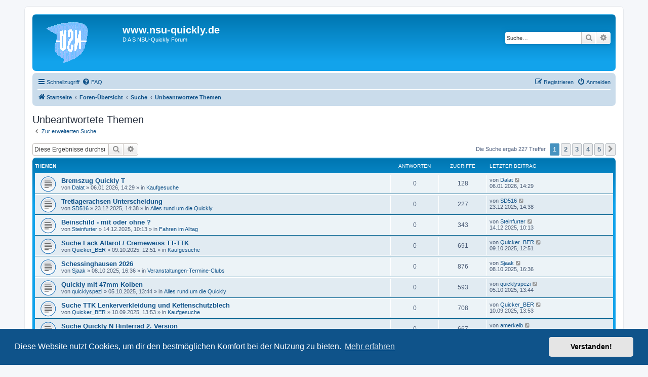

--- FILE ---
content_type: text/html; charset=UTF-8
request_url: https://forum.nsu-quickly.de/search.php?search_id=unanswered&sid=597d4cf4d158c000b1b5756aa55c0565
body_size: 10508
content:
<!DOCTYPE html>
<html dir="ltr" lang="de">
<head>
<meta charset="utf-8" />
<meta http-equiv="X-UA-Compatible" content="IE=edge">
<meta name="viewport" content="width=device-width, initial-scale=1" />

<title>www.nsu-quickly.de - Unbeantwortete Themen</title>

	<link rel="alternate" type="application/atom+xml" title="Feed - www.nsu-quickly.de" href="/app.php/feed?sid=0aae58634131250286f4eb74ac8354be">	<link rel="alternate" type="application/atom+xml" title="Feed - Neuigkeiten" href="/app.php/feed/news?sid=0aae58634131250286f4eb74ac8354be">		<link rel="alternate" type="application/atom+xml" title="Feed - Neue Themen" href="/app.php/feed/topics?sid=0aae58634131250286f4eb74ac8354be">				

<!--
	phpBB style name: prosilver
	Based on style:   prosilver (this is the default phpBB3 style)
	Original author:  Tom Beddard ( http://www.subBlue.com/ )
	Modified by:
-->

<link href="./assets/css/font-awesome.min.css?assets_version=15" rel="stylesheet">
<link href="./styles/prosilver/theme/stylesheet.css?assets_version=15" rel="stylesheet">
<link href="./styles/prosilver/theme/de/stylesheet.css?assets_version=15" rel="stylesheet">



	<link href="./assets/cookieconsent/cookieconsent.min.css?assets_version=15" rel="stylesheet">

<!--[if lte IE 9]>
	<link href="./styles/prosilver/theme/tweaks.css?assets_version=15" rel="stylesheet">
<![endif]-->





</head>
<body id="phpbb" class="nojs notouch section-search ltr ">


<div id="wrap" class="wrap">
	<a id="top" class="top-anchor" accesskey="t"></a>
	<div id="page-header">
		<div class="headerbar" role="banner">
					<div class="inner">

			<div id="site-description" class="site-description">
		<a id="logo" class="logo" href="https://forum.nsu-quickly.de/" title="Startseite">
					<span class="site_logo"></span>
				</a>
				<h1>www.nsu-quickly.de</h1>
				<p>D A S NSU-Quickly Forum</p>
				<p class="skiplink"><a href="#start_here">Zum Inhalt</a></p>
			</div>

									<div id="search-box" class="search-box search-header" role="search">
				<form action="./search.php?sid=0aae58634131250286f4eb74ac8354be" method="get" id="search">
				<fieldset>
					<input name="keywords" id="keywords" type="search" maxlength="128" title="Suche nach Wörtern" class="inputbox search tiny" size="20" value="" placeholder="Suche…" />
					<button class="button button-search" type="submit" title="Suche">
						<i class="icon fa-search fa-fw" aria-hidden="true"></i><span class="sr-only">Suche</span>
					</button>
					<a href="./search.php?sid=0aae58634131250286f4eb74ac8354be" class="button button-search-end" title="Erweiterte Suche">
						<i class="icon fa-cog fa-fw" aria-hidden="true"></i><span class="sr-only">Erweiterte Suche</span>
					</a>
					<input type="hidden" name="sid" value="0aae58634131250286f4eb74ac8354be" />

				</fieldset>
				</form>
			</div>
						
			</div>
					</div>
				<div class="navbar" role="navigation">
	<div class="inner">

	<ul id="nav-main" class="nav-main linklist" role="menubar">

		<li id="quick-links" class="quick-links dropdown-container responsive-menu" data-skip-responsive="true">
			<a href="#" class="dropdown-trigger">
				<i class="icon fa-bars fa-fw" aria-hidden="true"></i><span>Schnellzugriff</span>
			</a>
			<div class="dropdown">
				<div class="pointer"><div class="pointer-inner"></div></div>
				<ul class="dropdown-contents" role="menu">
					
											<li class="separator"></li>
																									<li>
								<a href="./search.php?search_id=unanswered&amp;sid=0aae58634131250286f4eb74ac8354be" role="menuitem">
									<i class="icon fa-file-o fa-fw icon-gray" aria-hidden="true"></i><span>Unbeantwortete Themen</span>
								</a>
							</li>
							<li>
								<a href="./search.php?search_id=active_topics&amp;sid=0aae58634131250286f4eb74ac8354be" role="menuitem">
									<i class="icon fa-file-o fa-fw icon-blue" aria-hidden="true"></i><span>Aktive Themen</span>
								</a>
							</li>
							<li class="separator"></li>
							<li>
								<a href="./search.php?sid=0aae58634131250286f4eb74ac8354be" role="menuitem">
									<i class="icon fa-search fa-fw" aria-hidden="true"></i><span>Suche</span>
								</a>
							</li>
					
										<li class="separator"></li>

									</ul>
			</div>
		</li>

				<li data-skip-responsive="true">
			<a href="/app.php/help/faq?sid=0aae58634131250286f4eb74ac8354be" rel="help" title="Häufig gestellte Fragen" role="menuitem">
				<i class="icon fa-question-circle fa-fw" aria-hidden="true"></i><span>FAQ</span>
			</a>
		</li>
						
			<li class="rightside"  data-skip-responsive="true">
			<a href="./ucp.php?mode=login&amp;redirect=search.php%3Fsearch_id%3Dunanswered&amp;sid=0aae58634131250286f4eb74ac8354be" title="Anmelden" accesskey="x" role="menuitem">
				<i class="icon fa-power-off fa-fw" aria-hidden="true"></i><span>Anmelden</span>
			</a>
		</li>
					<li class="rightside" data-skip-responsive="true">
				<a href="./ucp.php?mode=register&amp;sid=0aae58634131250286f4eb74ac8354be" role="menuitem">
					<i class="icon fa-pencil-square-o  fa-fw" aria-hidden="true"></i><span>Registrieren</span>
				</a>
			</li>
						</ul>

	<ul id="nav-breadcrumbs" class="nav-breadcrumbs linklist navlinks" role="menubar">
				
		
		<li class="breadcrumbs" itemscope itemtype="https://schema.org/BreadcrumbList">

							<span class="crumb" itemtype="https://schema.org/ListItem" itemprop="itemListElement" itemscope><a itemprop="item" href="https://forum.nsu-quickly.de/" data-navbar-reference="home"><i class="icon fa-home fa-fw" aria-hidden="true"></i><span itemprop="name">Startseite</span></a><meta itemprop="position" content="1" /></span>
			
							<span class="crumb" itemtype="https://schema.org/ListItem" itemprop="itemListElement" itemscope><a itemprop="item" href="./index.php?sid=0aae58634131250286f4eb74ac8354be" accesskey="h" data-navbar-reference="index"><span itemprop="name">Foren-Übersicht</span></a><meta itemprop="position" content="2" /></span>

											
								<span class="crumb" itemtype="https://schema.org/ListItem" itemprop="itemListElement" itemscope><a itemprop="item" href="./search.php?sid=0aae58634131250286f4eb74ac8354be"><span itemprop="name">Suche</span></a><meta itemprop="position" content="3" /></span>
															
								<span class="crumb" itemtype="https://schema.org/ListItem" itemprop="itemListElement" itemscope><a itemprop="item" href="./search.php?search_id=unanswered&amp;sid=0aae58634131250286f4eb74ac8354be"><span itemprop="name">Unbeantwortete Themen</span></a><meta itemprop="position" content="4" /></span>
							
					</li>

		
					<li class="rightside responsive-search">
				<a href="./search.php?sid=0aae58634131250286f4eb74ac8354be" title="Zeigt die erweiterten Suchoptionen an" role="menuitem">
					<i class="icon fa-search fa-fw" aria-hidden="true"></i><span class="sr-only">Suche</span>
				</a>
			</li>
			</ul>

	</div>
</div>
	</div>

	
	<a id="start_here" class="anchor"></a>
	<div id="page-body" class="page-body" role="main">
		
		

<h2 class="searchresults-title">Unbeantwortete Themen</h2>

	<p class="advanced-search-link">
		<a class="arrow-left" href="./search.php?sid=0aae58634131250286f4eb74ac8354be" title="Erweiterte Suche">
			<i class="icon fa-angle-left fa-fw icon-black" aria-hidden="true"></i><span>Zur erweiterten Suche</span>
		</a>
	</p>


	<div class="action-bar bar-top">

			<div class="search-box" role="search">
			<form method="post" action="./search.php?st=0&amp;sk=t&amp;sd=d&amp;sr=topics&amp;sid=0aae58634131250286f4eb74ac8354be&amp;search_id=unanswered">
			<fieldset>
				<input class="inputbox search tiny" type="search" name="add_keywords" id="add_keywords" value="" placeholder="Diese Ergebnisse durchsuchen" />
				<button class="button button-search" type="submit" title="Suche">
					<i class="icon fa-search fa-fw" aria-hidden="true"></i><span class="sr-only">Suche</span>
				</button>
				<a href="./search.php?sid=0aae58634131250286f4eb74ac8354be" class="button button-search-end" title="Erweiterte Suche">
					<i class="icon fa-cog fa-fw" aria-hidden="true"></i><span class="sr-only">Erweiterte Suche</span>
				</a>
			</fieldset>
			</form>
		</div>
	
		
		<div class="pagination">
						Die Suche ergab 227 Treffer
							<ul>
		<li class="active"><span>1</span></li>
				<li><a class="button" href="./search.php?st=0&amp;sk=t&amp;sd=d&amp;sr=topics&amp;sid=0aae58634131250286f4eb74ac8354be&amp;search_id=unanswered&amp;start=50" role="button">2</a></li>
				<li><a class="button" href="./search.php?st=0&amp;sk=t&amp;sd=d&amp;sr=topics&amp;sid=0aae58634131250286f4eb74ac8354be&amp;search_id=unanswered&amp;start=100" role="button">3</a></li>
				<li><a class="button" href="./search.php?st=0&amp;sk=t&amp;sd=d&amp;sr=topics&amp;sid=0aae58634131250286f4eb74ac8354be&amp;search_id=unanswered&amp;start=150" role="button">4</a></li>
				<li><a class="button" href="./search.php?st=0&amp;sk=t&amp;sd=d&amp;sr=topics&amp;sid=0aae58634131250286f4eb74ac8354be&amp;search_id=unanswered&amp;start=200" role="button">5</a></li>
				<li class="arrow next"><a class="button button-icon-only" href="./search.php?st=0&amp;sk=t&amp;sd=d&amp;sr=topics&amp;sid=0aae58634131250286f4eb74ac8354be&amp;search_id=unanswered&amp;start=50" rel="next" role="button"><i class="icon fa-chevron-right fa-fw" aria-hidden="true"></i><span class="sr-only">Nächste</span></a></li>
	</ul>
					</div>
	</div>


		<div class="forumbg">

		<div class="inner">
		<ul class="topiclist">
			<li class="header">
				<dl class="row-item">
					<dt><div class="list-inner">Themen</div></dt>
					<dd class="posts">Antworten</dd>
					<dd class="views">Zugriffe</dd>
					<dd class="lastpost"><span>Letzter Beitrag</span></dd>
									</dl>
			</li>
		</ul>
		<ul class="topiclist topics">

								<li class="row bg1">
				<dl class="row-item topic_read">
					<dt title="Es gibt keine neuen ungelesenen Beiträge in diesem Thema.">
												<div class="list-inner">
																					<a href="./viewtopic.php?t=3743&amp;sid=0aae58634131250286f4eb74ac8354be" class="topictitle">Bremszug Quickly T</a>
																												<br />
							
															<div class="responsive-show" style="display: none;">
									Letzter Beitrag von <a href="./memberlist.php?mode=viewprofile&amp;u=1727&amp;sid=0aae58634131250286f4eb74ac8354be" class="username">Dalat</a> &laquo; <a href="./viewtopic.php?p=22785&amp;sid=0aae58634131250286f4eb74ac8354be#p22785" title="Gehe zum letzten Beitrag"><time datetime="2026-01-06T13:29:58+00:00">06.01.2026, 14:29</time></a>
									<br />Verfasst in <a href="./viewforum.php?f=3&amp;sid=0aae58634131250286f4eb74ac8354be">Kaufgesuche</a>
								</div>
														
							<div class="responsive-hide left-box">
																																von <a href="./memberlist.php?mode=viewprofile&amp;u=1727&amp;sid=0aae58634131250286f4eb74ac8354be" class="username">Dalat</a> &raquo; <time datetime="2026-01-06T13:29:58+00:00">06.01.2026, 14:29</time> &raquo; in <a href="./viewforum.php?f=3&amp;sid=0aae58634131250286f4eb74ac8354be">Kaufgesuche</a>
															</div>

							
													</div>
					</dt>
					<dd class="posts">0 <dfn>Antworten</dfn></dd>
					<dd class="views">128 <dfn>Zugriffe</dfn></dd>
					<dd class="lastpost">
						<span><dfn>Letzter Beitrag </dfn>von <a href="./memberlist.php?mode=viewprofile&amp;u=1727&amp;sid=0aae58634131250286f4eb74ac8354be" class="username">Dalat</a>															<a href="./viewtopic.php?p=22785&amp;sid=0aae58634131250286f4eb74ac8354be#p22785" title="Gehe zum letzten Beitrag">
									<i class="icon fa-external-link-square fa-fw icon-lightgray icon-md" aria-hidden="true"></i><span class="sr-only"></span>
								</a>
														<br /><time datetime="2026-01-06T13:29:58+00:00">06.01.2026, 14:29</time>
						</span>
					</dd>
									</dl>
			</li>
											<li class="row bg2">
				<dl class="row-item topic_read">
					<dt title="Es gibt keine neuen ungelesenen Beiträge in diesem Thema.">
												<div class="list-inner">
																					<a href="./viewtopic.php?t=3741&amp;sid=0aae58634131250286f4eb74ac8354be" class="topictitle">Tretlagerachsen Unterscheidung</a>
																												<br />
							
															<div class="responsive-show" style="display: none;">
									Letzter Beitrag von <a href="./memberlist.php?mode=viewprofile&amp;u=2881&amp;sid=0aae58634131250286f4eb74ac8354be" class="username">SD516</a> &laquo; <a href="./viewtopic.php?p=22782&amp;sid=0aae58634131250286f4eb74ac8354be#p22782" title="Gehe zum letzten Beitrag"><time datetime="2025-12-23T13:38:37+00:00">23.12.2025, 14:38</time></a>
									<br />Verfasst in <a href="./viewforum.php?f=2&amp;sid=0aae58634131250286f4eb74ac8354be">Alles rund um die Quickly</a>
								</div>
														
							<div class="responsive-hide left-box">
																																von <a href="./memberlist.php?mode=viewprofile&amp;u=2881&amp;sid=0aae58634131250286f4eb74ac8354be" class="username">SD516</a> &raquo; <time datetime="2025-12-23T13:38:37+00:00">23.12.2025, 14:38</time> &raquo; in <a href="./viewforum.php?f=2&amp;sid=0aae58634131250286f4eb74ac8354be">Alles rund um die Quickly</a>
															</div>

							
													</div>
					</dt>
					<dd class="posts">0 <dfn>Antworten</dfn></dd>
					<dd class="views">227 <dfn>Zugriffe</dfn></dd>
					<dd class="lastpost">
						<span><dfn>Letzter Beitrag </dfn>von <a href="./memberlist.php?mode=viewprofile&amp;u=2881&amp;sid=0aae58634131250286f4eb74ac8354be" class="username">SD516</a>															<a href="./viewtopic.php?p=22782&amp;sid=0aae58634131250286f4eb74ac8354be#p22782" title="Gehe zum letzten Beitrag">
									<i class="icon fa-external-link-square fa-fw icon-lightgray icon-md" aria-hidden="true"></i><span class="sr-only"></span>
								</a>
														<br /><time datetime="2025-12-23T13:38:37+00:00">23.12.2025, 14:38</time>
						</span>
					</dd>
									</dl>
			</li>
											<li class="row bg1">
				<dl class="row-item topic_read">
					<dt title="Es gibt keine neuen ungelesenen Beiträge in diesem Thema.">
												<div class="list-inner">
																					<a href="./viewtopic.php?t=3740&amp;sid=0aae58634131250286f4eb74ac8354be" class="topictitle">Beinschild - mit oder ohne ?</a>
																												<br />
							
															<div class="responsive-show" style="display: none;">
									Letzter Beitrag von <a href="./memberlist.php?mode=viewprofile&amp;u=3394&amp;sid=0aae58634131250286f4eb74ac8354be" class="username">Steinfurter</a> &laquo; <a href="./viewtopic.php?p=22774&amp;sid=0aae58634131250286f4eb74ac8354be#p22774" title="Gehe zum letzten Beitrag"><time datetime="2025-12-14T09:13:02+00:00">14.12.2025, 10:13</time></a>
									<br />Verfasst in <a href="./viewforum.php?f=11&amp;sid=0aae58634131250286f4eb74ac8354be">Fahren im Alltag</a>
								</div>
														
							<div class="responsive-hide left-box">
																																von <a href="./memberlist.php?mode=viewprofile&amp;u=3394&amp;sid=0aae58634131250286f4eb74ac8354be" class="username">Steinfurter</a> &raquo; <time datetime="2025-12-14T09:13:02+00:00">14.12.2025, 10:13</time> &raquo; in <a href="./viewforum.php?f=11&amp;sid=0aae58634131250286f4eb74ac8354be">Fahren im Alltag</a>
															</div>

							
													</div>
					</dt>
					<dd class="posts">0 <dfn>Antworten</dfn></dd>
					<dd class="views">343 <dfn>Zugriffe</dfn></dd>
					<dd class="lastpost">
						<span><dfn>Letzter Beitrag </dfn>von <a href="./memberlist.php?mode=viewprofile&amp;u=3394&amp;sid=0aae58634131250286f4eb74ac8354be" class="username">Steinfurter</a>															<a href="./viewtopic.php?p=22774&amp;sid=0aae58634131250286f4eb74ac8354be#p22774" title="Gehe zum letzten Beitrag">
									<i class="icon fa-external-link-square fa-fw icon-lightgray icon-md" aria-hidden="true"></i><span class="sr-only"></span>
								</a>
														<br /><time datetime="2025-12-14T09:13:02+00:00">14.12.2025, 10:13</time>
						</span>
					</dd>
									</dl>
			</li>
											<li class="row bg2">
				<dl class="row-item topic_read">
					<dt title="Es gibt keine neuen ungelesenen Beiträge in diesem Thema.">
												<div class="list-inner">
																					<a href="./viewtopic.php?t=3733&amp;sid=0aae58634131250286f4eb74ac8354be" class="topictitle">Suche Lack Alfarot / Cremeweiss TT-TTK</a>
																												<br />
							
															<div class="responsive-show" style="display: none;">
									Letzter Beitrag von <a href="./memberlist.php?mode=viewprofile&amp;u=3332&amp;sid=0aae58634131250286f4eb74ac8354be" class="username">Quicker_BER</a> &laquo; <a href="./viewtopic.php?p=22749&amp;sid=0aae58634131250286f4eb74ac8354be#p22749" title="Gehe zum letzten Beitrag"><time datetime="2025-10-09T10:51:48+00:00">09.10.2025, 12:51</time></a>
									<br />Verfasst in <a href="./viewforum.php?f=3&amp;sid=0aae58634131250286f4eb74ac8354be">Kaufgesuche</a>
								</div>
														
							<div class="responsive-hide left-box">
																																von <a href="./memberlist.php?mode=viewprofile&amp;u=3332&amp;sid=0aae58634131250286f4eb74ac8354be" class="username">Quicker_BER</a> &raquo; <time datetime="2025-10-09T10:51:48+00:00">09.10.2025, 12:51</time> &raquo; in <a href="./viewforum.php?f=3&amp;sid=0aae58634131250286f4eb74ac8354be">Kaufgesuche</a>
															</div>

							
													</div>
					</dt>
					<dd class="posts">0 <dfn>Antworten</dfn></dd>
					<dd class="views">691 <dfn>Zugriffe</dfn></dd>
					<dd class="lastpost">
						<span><dfn>Letzter Beitrag </dfn>von <a href="./memberlist.php?mode=viewprofile&amp;u=3332&amp;sid=0aae58634131250286f4eb74ac8354be" class="username">Quicker_BER</a>															<a href="./viewtopic.php?p=22749&amp;sid=0aae58634131250286f4eb74ac8354be#p22749" title="Gehe zum letzten Beitrag">
									<i class="icon fa-external-link-square fa-fw icon-lightgray icon-md" aria-hidden="true"></i><span class="sr-only"></span>
								</a>
														<br /><time datetime="2025-10-09T10:51:48+00:00">09.10.2025, 12:51</time>
						</span>
					</dd>
									</dl>
			</li>
											<li class="row bg1">
				<dl class="row-item topic_read">
					<dt title="Es gibt keine neuen ungelesenen Beiträge in diesem Thema.">
												<div class="list-inner">
																					<a href="./viewtopic.php?t=3732&amp;sid=0aae58634131250286f4eb74ac8354be" class="topictitle">Schessinghausen 2026</a>
																												<br />
							
															<div class="responsive-show" style="display: none;">
									Letzter Beitrag von <a href="./memberlist.php?mode=viewprofile&amp;u=1431&amp;sid=0aae58634131250286f4eb74ac8354be" class="username">Sjaak</a> &laquo; <a href="./viewtopic.php?p=22748&amp;sid=0aae58634131250286f4eb74ac8354be#p22748" title="Gehe zum letzten Beitrag"><time datetime="2025-10-08T14:36:37+00:00">08.10.2025, 16:36</time></a>
									<br />Verfasst in <a href="./viewforum.php?f=10&amp;sid=0aae58634131250286f4eb74ac8354be">Veranstaltungen-Termine-Clubs</a>
								</div>
														
							<div class="responsive-hide left-box">
																																von <a href="./memberlist.php?mode=viewprofile&amp;u=1431&amp;sid=0aae58634131250286f4eb74ac8354be" class="username">Sjaak</a> &raquo; <time datetime="2025-10-08T14:36:37+00:00">08.10.2025, 16:36</time> &raquo; in <a href="./viewforum.php?f=10&amp;sid=0aae58634131250286f4eb74ac8354be">Veranstaltungen-Termine-Clubs</a>
															</div>

							
													</div>
					</dt>
					<dd class="posts">0 <dfn>Antworten</dfn></dd>
					<dd class="views">876 <dfn>Zugriffe</dfn></dd>
					<dd class="lastpost">
						<span><dfn>Letzter Beitrag </dfn>von <a href="./memberlist.php?mode=viewprofile&amp;u=1431&amp;sid=0aae58634131250286f4eb74ac8354be" class="username">Sjaak</a>															<a href="./viewtopic.php?p=22748&amp;sid=0aae58634131250286f4eb74ac8354be#p22748" title="Gehe zum letzten Beitrag">
									<i class="icon fa-external-link-square fa-fw icon-lightgray icon-md" aria-hidden="true"></i><span class="sr-only"></span>
								</a>
														<br /><time datetime="2025-10-08T14:36:37+00:00">08.10.2025, 16:36</time>
						</span>
					</dd>
									</dl>
			</li>
											<li class="row bg2">
				<dl class="row-item topic_read">
					<dt title="Es gibt keine neuen ungelesenen Beiträge in diesem Thema.">
												<div class="list-inner">
																					<a href="./viewtopic.php?t=3730&amp;sid=0aae58634131250286f4eb74ac8354be" class="topictitle">Quickly mit 47mm Kolben</a>
																												<br />
							
															<div class="responsive-show" style="display: none;">
									Letzter Beitrag von <a href="./memberlist.php?mode=viewprofile&amp;u=3368&amp;sid=0aae58634131250286f4eb74ac8354be" class="username">quicklyspezi</a> &laquo; <a href="./viewtopic.php?p=22745&amp;sid=0aae58634131250286f4eb74ac8354be#p22745" title="Gehe zum letzten Beitrag"><time datetime="2025-10-05T11:44:19+00:00">05.10.2025, 13:44</time></a>
									<br />Verfasst in <a href="./viewforum.php?f=2&amp;sid=0aae58634131250286f4eb74ac8354be">Alles rund um die Quickly</a>
								</div>
														
							<div class="responsive-hide left-box">
																																von <a href="./memberlist.php?mode=viewprofile&amp;u=3368&amp;sid=0aae58634131250286f4eb74ac8354be" class="username">quicklyspezi</a> &raquo; <time datetime="2025-10-05T11:44:19+00:00">05.10.2025, 13:44</time> &raquo; in <a href="./viewforum.php?f=2&amp;sid=0aae58634131250286f4eb74ac8354be">Alles rund um die Quickly</a>
															</div>

							
													</div>
					</dt>
					<dd class="posts">0 <dfn>Antworten</dfn></dd>
					<dd class="views">593 <dfn>Zugriffe</dfn></dd>
					<dd class="lastpost">
						<span><dfn>Letzter Beitrag </dfn>von <a href="./memberlist.php?mode=viewprofile&amp;u=3368&amp;sid=0aae58634131250286f4eb74ac8354be" class="username">quicklyspezi</a>															<a href="./viewtopic.php?p=22745&amp;sid=0aae58634131250286f4eb74ac8354be#p22745" title="Gehe zum letzten Beitrag">
									<i class="icon fa-external-link-square fa-fw icon-lightgray icon-md" aria-hidden="true"></i><span class="sr-only"></span>
								</a>
														<br /><time datetime="2025-10-05T11:44:19+00:00">05.10.2025, 13:44</time>
						</span>
					</dd>
									</dl>
			</li>
											<li class="row bg1">
				<dl class="row-item topic_read">
					<dt title="Es gibt keine neuen ungelesenen Beiträge in diesem Thema.">
												<div class="list-inner">
																					<a href="./viewtopic.php?t=3727&amp;sid=0aae58634131250286f4eb74ac8354be" class="topictitle">Suche TTK Lenkerverkleidung und Kettenschutzblech</a>
																												<br />
							
															<div class="responsive-show" style="display: none;">
									Letzter Beitrag von <a href="./memberlist.php?mode=viewprofile&amp;u=3332&amp;sid=0aae58634131250286f4eb74ac8354be" class="username">Quicker_BER</a> &laquo; <a href="./viewtopic.php?p=22736&amp;sid=0aae58634131250286f4eb74ac8354be#p22736" title="Gehe zum letzten Beitrag"><time datetime="2025-09-10T11:53:48+00:00">10.09.2025, 13:53</time></a>
									<br />Verfasst in <a href="./viewforum.php?f=3&amp;sid=0aae58634131250286f4eb74ac8354be">Kaufgesuche</a>
								</div>
														
							<div class="responsive-hide left-box">
																																von <a href="./memberlist.php?mode=viewprofile&amp;u=3332&amp;sid=0aae58634131250286f4eb74ac8354be" class="username">Quicker_BER</a> &raquo; <time datetime="2025-09-10T11:53:48+00:00">10.09.2025, 13:53</time> &raquo; in <a href="./viewforum.php?f=3&amp;sid=0aae58634131250286f4eb74ac8354be">Kaufgesuche</a>
															</div>

							
													</div>
					</dt>
					<dd class="posts">0 <dfn>Antworten</dfn></dd>
					<dd class="views">708 <dfn>Zugriffe</dfn></dd>
					<dd class="lastpost">
						<span><dfn>Letzter Beitrag </dfn>von <a href="./memberlist.php?mode=viewprofile&amp;u=3332&amp;sid=0aae58634131250286f4eb74ac8354be" class="username">Quicker_BER</a>															<a href="./viewtopic.php?p=22736&amp;sid=0aae58634131250286f4eb74ac8354be#p22736" title="Gehe zum letzten Beitrag">
									<i class="icon fa-external-link-square fa-fw icon-lightgray icon-md" aria-hidden="true"></i><span class="sr-only"></span>
								</a>
														<br /><time datetime="2025-09-10T11:53:48+00:00">10.09.2025, 13:53</time>
						</span>
					</dd>
									</dl>
			</li>
											<li class="row bg2">
				<dl class="row-item topic_read">
					<dt title="Es gibt keine neuen ungelesenen Beiträge in diesem Thema.">
												<div class="list-inner">
																					<a href="./viewtopic.php?t=3726&amp;sid=0aae58634131250286f4eb74ac8354be" class="topictitle">Suche Quickly N Hinterrad 2. Version</a>
																												<br />
							
															<div class="responsive-show" style="display: none;">
									Letzter Beitrag von <a href="./memberlist.php?mode=viewprofile&amp;u=3319&amp;sid=0aae58634131250286f4eb74ac8354be" class="username">amerkelb</a> &laquo; <a href="./viewtopic.php?p=22731&amp;sid=0aae58634131250286f4eb74ac8354be#p22731" title="Gehe zum letzten Beitrag"><time datetime="2025-09-04T18:21:28+00:00">04.09.2025, 20:21</time></a>
									<br />Verfasst in <a href="./viewforum.php?f=3&amp;sid=0aae58634131250286f4eb74ac8354be">Kaufgesuche</a>
								</div>
														
							<div class="responsive-hide left-box">
																																von <a href="./memberlist.php?mode=viewprofile&amp;u=3319&amp;sid=0aae58634131250286f4eb74ac8354be" class="username">amerkelb</a> &raquo; <time datetime="2025-09-04T18:21:28+00:00">04.09.2025, 20:21</time> &raquo; in <a href="./viewforum.php?f=3&amp;sid=0aae58634131250286f4eb74ac8354be">Kaufgesuche</a>
															</div>

							
													</div>
					</dt>
					<dd class="posts">0 <dfn>Antworten</dfn></dd>
					<dd class="views">667 <dfn>Zugriffe</dfn></dd>
					<dd class="lastpost">
						<span><dfn>Letzter Beitrag </dfn>von <a href="./memberlist.php?mode=viewprofile&amp;u=3319&amp;sid=0aae58634131250286f4eb74ac8354be" class="username">amerkelb</a>															<a href="./viewtopic.php?p=22731&amp;sid=0aae58634131250286f4eb74ac8354be#p22731" title="Gehe zum letzten Beitrag">
									<i class="icon fa-external-link-square fa-fw icon-lightgray icon-md" aria-hidden="true"></i><span class="sr-only"></span>
								</a>
														<br /><time datetime="2025-09-04T18:21:28+00:00">04.09.2025, 20:21</time>
						</span>
					</dd>
									</dl>
			</li>
											<li class="row bg1">
				<dl class="row-item topic_read">
					<dt title="Es gibt keine neuen ungelesenen Beiträge in diesem Thema.">
												<div class="list-inner">
																					<a href="./viewtopic.php?t=3725&amp;sid=0aae58634131250286f4eb74ac8354be" class="topictitle">Schessinghausen 2025 Youtube</a>
																												<br />
							
															<div class="responsive-show" style="display: none;">
									Letzter Beitrag von <a href="./memberlist.php?mode=viewprofile&amp;u=1431&amp;sid=0aae58634131250286f4eb74ac8354be" class="username">Sjaak</a> &laquo; <a href="./viewtopic.php?p=22729&amp;sid=0aae58634131250286f4eb74ac8354be#p22729" title="Gehe zum letzten Beitrag"><time datetime="2025-08-28T10:47:49+00:00">28.08.2025, 12:47</time></a>
									<br />Verfasst in <a href="./viewforum.php?f=10&amp;sid=0aae58634131250286f4eb74ac8354be">Veranstaltungen-Termine-Clubs</a>
								</div>
														
							<div class="responsive-hide left-box">
																																von <a href="./memberlist.php?mode=viewprofile&amp;u=1431&amp;sid=0aae58634131250286f4eb74ac8354be" class="username">Sjaak</a> &raquo; <time datetime="2025-08-28T10:47:49+00:00">28.08.2025, 12:47</time> &raquo; in <a href="./viewforum.php?f=10&amp;sid=0aae58634131250286f4eb74ac8354be">Veranstaltungen-Termine-Clubs</a>
															</div>

							
													</div>
					</dt>
					<dd class="posts">0 <dfn>Antworten</dfn></dd>
					<dd class="views">1165 <dfn>Zugriffe</dfn></dd>
					<dd class="lastpost">
						<span><dfn>Letzter Beitrag </dfn>von <a href="./memberlist.php?mode=viewprofile&amp;u=1431&amp;sid=0aae58634131250286f4eb74ac8354be" class="username">Sjaak</a>															<a href="./viewtopic.php?p=22729&amp;sid=0aae58634131250286f4eb74ac8354be#p22729" title="Gehe zum letzten Beitrag">
									<i class="icon fa-external-link-square fa-fw icon-lightgray icon-md" aria-hidden="true"></i><span class="sr-only"></span>
								</a>
														<br /><time datetime="2025-08-28T10:47:49+00:00">28.08.2025, 12:47</time>
						</span>
					</dd>
									</dl>
			</li>
											<li class="row bg2">
				<dl class="row-item topic_read">
					<dt title="Es gibt keine neuen ungelesenen Beiträge in diesem Thema.">
												<div class="list-inner">
																					<a href="./viewtopic.php?t=3724&amp;sid=0aae58634131250286f4eb74ac8354be" class="topictitle">NSU Quickly Treffen Schessinghausen 2025</a>
																												<br />
							
															<div class="responsive-show" style="display: none;">
									Letzter Beitrag von <a href="./memberlist.php?mode=viewprofile&amp;u=1431&amp;sid=0aae58634131250286f4eb74ac8354be" class="username">Sjaak</a> &laquo; <a href="./viewtopic.php?p=22728&amp;sid=0aae58634131250286f4eb74ac8354be#p22728" title="Gehe zum letzten Beitrag"><time datetime="2025-08-28T10:44:50+00:00">28.08.2025, 12:44</time></a>
									<br />Verfasst in <a href="./viewforum.php?f=10&amp;sid=0aae58634131250286f4eb74ac8354be">Veranstaltungen-Termine-Clubs</a>
								</div>
														
							<div class="responsive-hide left-box">
																																von <a href="./memberlist.php?mode=viewprofile&amp;u=1431&amp;sid=0aae58634131250286f4eb74ac8354be" class="username">Sjaak</a> &raquo; <time datetime="2025-08-28T10:44:50+00:00">28.08.2025, 12:44</time> &raquo; in <a href="./viewforum.php?f=10&amp;sid=0aae58634131250286f4eb74ac8354be">Veranstaltungen-Termine-Clubs</a>
															</div>

							
													</div>
					</dt>
					<dd class="posts">0 <dfn>Antworten</dfn></dd>
					<dd class="views">965 <dfn>Zugriffe</dfn></dd>
					<dd class="lastpost">
						<span><dfn>Letzter Beitrag </dfn>von <a href="./memberlist.php?mode=viewprofile&amp;u=1431&amp;sid=0aae58634131250286f4eb74ac8354be" class="username">Sjaak</a>															<a href="./viewtopic.php?p=22728&amp;sid=0aae58634131250286f4eb74ac8354be#p22728" title="Gehe zum letzten Beitrag">
									<i class="icon fa-external-link-square fa-fw icon-lightgray icon-md" aria-hidden="true"></i><span class="sr-only"></span>
								</a>
														<br /><time datetime="2025-08-28T10:44:50+00:00">28.08.2025, 12:44</time>
						</span>
					</dd>
									</dl>
			</li>
											<li class="row bg1">
				<dl class="row-item topic_read">
					<dt title="Es gibt keine neuen ungelesenen Beiträge in diesem Thema.">
												<div class="list-inner">
																					<a href="./viewtopic.php?t=3723&amp;sid=0aae58634131250286f4eb74ac8354be" class="topictitle">Benötige Maße vom Motor</a>
																												<br />
							
															<div class="responsive-show" style="display: none;">
									Letzter Beitrag von <a href="./memberlist.php?mode=viewprofile&amp;u=1660&amp;sid=0aae58634131250286f4eb74ac8354be" class="username">Mifi</a> &laquo; <a href="./viewtopic.php?p=22724&amp;sid=0aae58634131250286f4eb74ac8354be#p22724" title="Gehe zum letzten Beitrag"><time datetime="2025-08-24T11:41:36+00:00">24.08.2025, 13:41</time></a>
									<br />Verfasst in <a href="./viewforum.php?f=2&amp;sid=0aae58634131250286f4eb74ac8354be">Alles rund um die Quickly</a>
								</div>
														
							<div class="responsive-hide left-box">
																																von <a href="./memberlist.php?mode=viewprofile&amp;u=1660&amp;sid=0aae58634131250286f4eb74ac8354be" class="username">Mifi</a> &raquo; <time datetime="2025-08-24T11:41:36+00:00">24.08.2025, 13:41</time> &raquo; in <a href="./viewforum.php?f=2&amp;sid=0aae58634131250286f4eb74ac8354be">Alles rund um die Quickly</a>
															</div>

							
													</div>
					</dt>
					<dd class="posts">0 <dfn>Antworten</dfn></dd>
					<dd class="views">950 <dfn>Zugriffe</dfn></dd>
					<dd class="lastpost">
						<span><dfn>Letzter Beitrag </dfn>von <a href="./memberlist.php?mode=viewprofile&amp;u=1660&amp;sid=0aae58634131250286f4eb74ac8354be" class="username">Mifi</a>															<a href="./viewtopic.php?p=22724&amp;sid=0aae58634131250286f4eb74ac8354be#p22724" title="Gehe zum letzten Beitrag">
									<i class="icon fa-external-link-square fa-fw icon-lightgray icon-md" aria-hidden="true"></i><span class="sr-only"></span>
								</a>
														<br /><time datetime="2025-08-24T11:41:36+00:00">24.08.2025, 13:41</time>
						</span>
					</dd>
									</dl>
			</li>
											<li class="row bg2">
				<dl class="row-item topic_read">
					<dt title="Es gibt keine neuen ungelesenen Beiträge in diesem Thema.">
												<div class="list-inner">
																					<a href="./viewtopic.php?t=3716&amp;sid=0aae58634131250286f4eb74ac8354be" class="topictitle">Sollmaß Sicherungsring zur Kupplungstasse</a>
																												<br />
							
															<div class="responsive-show" style="display: none;">
									Letzter Beitrag von <a href="./memberlist.php?mode=viewprofile&amp;u=3172&amp;sid=0aae58634131250286f4eb74ac8354be" class="username">UlliH</a> &laquo; <a href="./viewtopic.php?p=22690&amp;sid=0aae58634131250286f4eb74ac8354be#p22690" title="Gehe zum letzten Beitrag"><time datetime="2025-05-20T14:16:48+00:00">20.05.2025, 16:16</time></a>
									<br />Verfasst in <a href="./viewforum.php?f=2&amp;sid=0aae58634131250286f4eb74ac8354be">Alles rund um die Quickly</a>
								</div>
														
							<div class="responsive-hide left-box">
																																von <a href="./memberlist.php?mode=viewprofile&amp;u=3172&amp;sid=0aae58634131250286f4eb74ac8354be" class="username">UlliH</a> &raquo; <time datetime="2025-05-20T14:16:48+00:00">20.05.2025, 16:16</time> &raquo; in <a href="./viewforum.php?f=2&amp;sid=0aae58634131250286f4eb74ac8354be">Alles rund um die Quickly</a>
															</div>

							
													</div>
					</dt>
					<dd class="posts">0 <dfn>Antworten</dfn></dd>
					<dd class="views">2708 <dfn>Zugriffe</dfn></dd>
					<dd class="lastpost">
						<span><dfn>Letzter Beitrag </dfn>von <a href="./memberlist.php?mode=viewprofile&amp;u=3172&amp;sid=0aae58634131250286f4eb74ac8354be" class="username">UlliH</a>															<a href="./viewtopic.php?p=22690&amp;sid=0aae58634131250286f4eb74ac8354be#p22690" title="Gehe zum letzten Beitrag">
									<i class="icon fa-external-link-square fa-fw icon-lightgray icon-md" aria-hidden="true"></i><span class="sr-only"></span>
								</a>
														<br /><time datetime="2025-05-20T14:16:48+00:00">20.05.2025, 16:16</time>
						</span>
					</dd>
									</dl>
			</li>
											<li class="row bg1">
				<dl class="row-item topic_read">
					<dt title="Es gibt keine neuen ungelesenen Beiträge in diesem Thema.">
												<div class="list-inner">
																					<a href="./viewtopic.php?t=3711&amp;sid=0aae58634131250286f4eb74ac8354be" class="topictitle">2. Gang lässt sich nicht richtig einlegen</a>
																												<br />
							
															<div class="responsive-show" style="display: none;">
									Letzter Beitrag von <a href="./memberlist.php?mode=viewprofile&amp;u=1162&amp;sid=0aae58634131250286f4eb74ac8354be" class="username">Henning Peters</a> &laquo; <a href="./viewtopic.php?p=22667&amp;sid=0aae58634131250286f4eb74ac8354be#p22667" title="Gehe zum letzten Beitrag"><time datetime="2025-05-07T12:11:45+00:00">07.05.2025, 14:11</time></a>
									<br />Verfasst in <a href="./viewforum.php?f=2&amp;sid=0aae58634131250286f4eb74ac8354be">Alles rund um die Quickly</a>
								</div>
														
							<div class="responsive-hide left-box">
																																von <a href="./memberlist.php?mode=viewprofile&amp;u=1162&amp;sid=0aae58634131250286f4eb74ac8354be" class="username">Henning Peters</a> &raquo; <time datetime="2025-05-07T12:11:45+00:00">07.05.2025, 14:11</time> &raquo; in <a href="./viewforum.php?f=2&amp;sid=0aae58634131250286f4eb74ac8354be">Alles rund um die Quickly</a>
															</div>

							
													</div>
					</dt>
					<dd class="posts">0 <dfn>Antworten</dfn></dd>
					<dd class="views">2995 <dfn>Zugriffe</dfn></dd>
					<dd class="lastpost">
						<span><dfn>Letzter Beitrag </dfn>von <a href="./memberlist.php?mode=viewprofile&amp;u=1162&amp;sid=0aae58634131250286f4eb74ac8354be" class="username">Henning Peters</a>															<a href="./viewtopic.php?p=22667&amp;sid=0aae58634131250286f4eb74ac8354be#p22667" title="Gehe zum letzten Beitrag">
									<i class="icon fa-external-link-square fa-fw icon-lightgray icon-md" aria-hidden="true"></i><span class="sr-only"></span>
								</a>
														<br /><time datetime="2025-05-07T12:11:45+00:00">07.05.2025, 14:11</time>
						</span>
					</dd>
									</dl>
			</li>
											<li class="row bg2">
				<dl class="row-item topic_read">
					<dt title="Es gibt keine neuen ungelesenen Beiträge in diesem Thema.">
												<div class="list-inner">
																					<a href="./viewtopic.php?t=3707&amp;sid=0aae58634131250286f4eb74ac8354be" class="topictitle">Zuordnung Gabel</a>
																												<br />
							
															<div class="responsive-show" style="display: none;">
									Letzter Beitrag von <a href="./memberlist.php?mode=viewprofile&amp;u=2881&amp;sid=0aae58634131250286f4eb74ac8354be" class="username">SD516</a> &laquo; <a href="./viewtopic.php?p=22659&amp;sid=0aae58634131250286f4eb74ac8354be#p22659" title="Gehe zum letzten Beitrag"><time datetime="2025-05-03T15:18:16+00:00">03.05.2025, 17:18</time></a>
									<br />Verfasst in <a href="./viewforum.php?f=2&amp;sid=0aae58634131250286f4eb74ac8354be">Alles rund um die Quickly</a>
								</div>
														
							<div class="responsive-hide left-box">
																																von <a href="./memberlist.php?mode=viewprofile&amp;u=2881&amp;sid=0aae58634131250286f4eb74ac8354be" class="username">SD516</a> &raquo; <time datetime="2025-05-03T15:18:16+00:00">03.05.2025, 17:18</time> &raquo; in <a href="./viewforum.php?f=2&amp;sid=0aae58634131250286f4eb74ac8354be">Alles rund um die Quickly</a>
															</div>

							
													</div>
					</dt>
					<dd class="posts">0 <dfn>Antworten</dfn></dd>
					<dd class="views">3096 <dfn>Zugriffe</dfn></dd>
					<dd class="lastpost">
						<span><dfn>Letzter Beitrag </dfn>von <a href="./memberlist.php?mode=viewprofile&amp;u=2881&amp;sid=0aae58634131250286f4eb74ac8354be" class="username">SD516</a>															<a href="./viewtopic.php?p=22659&amp;sid=0aae58634131250286f4eb74ac8354be#p22659" title="Gehe zum letzten Beitrag">
									<i class="icon fa-external-link-square fa-fw icon-lightgray icon-md" aria-hidden="true"></i><span class="sr-only"></span>
								</a>
														<br /><time datetime="2025-05-03T15:18:16+00:00">03.05.2025, 17:18</time>
						</span>
					</dd>
									</dl>
			</li>
											<li class="row bg1">
				<dl class="row-item topic_read">
					<dt title="Es gibt keine neuen ungelesenen Beiträge in diesem Thema.">
												<div class="list-inner">
																					<a href="./viewtopic.php?t=3703&amp;sid=0aae58634131250286f4eb74ac8354be" class="topictitle">Tacho - Fahne am Tachogetriebe, Nadel hängt</a>
																												<br />
							
															<div class="responsive-show" style="display: none;">
									Letzter Beitrag von <a href="./memberlist.php?mode=viewprofile&amp;u=1702&amp;sid=0aae58634131250286f4eb74ac8354be" class="username">Tabaluga333</a> &laquo; <a href="./viewtopic.php?p=22638&amp;sid=0aae58634131250286f4eb74ac8354be#p22638" title="Gehe zum letzten Beitrag"><time datetime="2025-04-18T17:43:55+00:00">18.04.2025, 19:43</time></a>
									<br />Verfasst in <a href="./viewforum.php?f=2&amp;sid=0aae58634131250286f4eb74ac8354be">Alles rund um die Quickly</a>
								</div>
														
							<div class="responsive-hide left-box">
																																von <a href="./memberlist.php?mode=viewprofile&amp;u=1702&amp;sid=0aae58634131250286f4eb74ac8354be" class="username">Tabaluga333</a> &raquo; <time datetime="2025-04-18T17:43:55+00:00">18.04.2025, 19:43</time> &raquo; in <a href="./viewforum.php?f=2&amp;sid=0aae58634131250286f4eb74ac8354be">Alles rund um die Quickly</a>
															</div>

							
													</div>
					</dt>
					<dd class="posts">0 <dfn>Antworten</dfn></dd>
					<dd class="views">3355 <dfn>Zugriffe</dfn></dd>
					<dd class="lastpost">
						<span><dfn>Letzter Beitrag </dfn>von <a href="./memberlist.php?mode=viewprofile&amp;u=1702&amp;sid=0aae58634131250286f4eb74ac8354be" class="username">Tabaluga333</a>															<a href="./viewtopic.php?p=22638&amp;sid=0aae58634131250286f4eb74ac8354be#p22638" title="Gehe zum letzten Beitrag">
									<i class="icon fa-external-link-square fa-fw icon-lightgray icon-md" aria-hidden="true"></i><span class="sr-only"></span>
								</a>
														<br /><time datetime="2025-04-18T17:43:55+00:00">18.04.2025, 19:43</time>
						</span>
					</dd>
									</dl>
			</li>
											<li class="row bg2">
				<dl class="row-item topic_read">
					<dt title="Es gibt keine neuen ungelesenen Beiträge in diesem Thema.">
												<div class="list-inner">
																					<a href="./viewtopic.php?t=3700&amp;sid=0aae58634131250286f4eb74ac8354be" class="topictitle">Hinterrad</a>
																												<br />
							
															<div class="responsive-show" style="display: none;">
									Letzter Beitrag von <a href="./memberlist.php?mode=viewprofile&amp;u=3267&amp;sid=0aae58634131250286f4eb74ac8354be" class="username">dannejos</a> &laquo; <a href="./viewtopic.php?p=22624&amp;sid=0aae58634131250286f4eb74ac8354be#p22624" title="Gehe zum letzten Beitrag"><time datetime="2025-04-16T05:02:10+00:00">16.04.2025, 07:02</time></a>
									<br />Verfasst in <a href="./viewforum.php?f=2&amp;sid=0aae58634131250286f4eb74ac8354be">Alles rund um die Quickly</a>
								</div>
														
							<div class="responsive-hide left-box">
																																von <a href="./memberlist.php?mode=viewprofile&amp;u=3267&amp;sid=0aae58634131250286f4eb74ac8354be" class="username">dannejos</a> &raquo; <time datetime="2025-04-16T05:02:10+00:00">16.04.2025, 07:02</time> &raquo; in <a href="./viewforum.php?f=2&amp;sid=0aae58634131250286f4eb74ac8354be">Alles rund um die Quickly</a>
															</div>

							
													</div>
					</dt>
					<dd class="posts">0 <dfn>Antworten</dfn></dd>
					<dd class="views">3472 <dfn>Zugriffe</dfn></dd>
					<dd class="lastpost">
						<span><dfn>Letzter Beitrag </dfn>von <a href="./memberlist.php?mode=viewprofile&amp;u=3267&amp;sid=0aae58634131250286f4eb74ac8354be" class="username">dannejos</a>															<a href="./viewtopic.php?p=22624&amp;sid=0aae58634131250286f4eb74ac8354be#p22624" title="Gehe zum letzten Beitrag">
									<i class="icon fa-external-link-square fa-fw icon-lightgray icon-md" aria-hidden="true"></i><span class="sr-only"></span>
								</a>
														<br /><time datetime="2025-04-16T05:02:10+00:00">16.04.2025, 07:02</time>
						</span>
					</dd>
									</dl>
			</li>
											<li class="row bg1">
				<dl class="row-item topic_read">
					<dt title="Es gibt keine neuen ungelesenen Beiträge in diesem Thema.">
												<div class="list-inner">
																					<a href="./viewtopic.php?t=3688&amp;sid=0aae58634131250286f4eb74ac8354be" class="topictitle">Quickly N Laufrad zentrieren</a>
																												<br />
							
															<div class="responsive-show" style="display: none;">
									Letzter Beitrag von <a href="./memberlist.php?mode=viewprofile&amp;u=3240&amp;sid=0aae58634131250286f4eb74ac8354be" class="username">schlumpf</a> &laquo; <a href="./viewtopic.php?p=22543&amp;sid=0aae58634131250286f4eb74ac8354be#p22543" title="Gehe zum letzten Beitrag"><time datetime="2025-02-15T18:50:06+00:00">15.02.2025, 19:50</time></a>
									<br />Verfasst in <a href="./viewforum.php?f=2&amp;sid=0aae58634131250286f4eb74ac8354be">Alles rund um die Quickly</a>
								</div>
														
							<div class="responsive-hide left-box">
																																von <a href="./memberlist.php?mode=viewprofile&amp;u=3240&amp;sid=0aae58634131250286f4eb74ac8354be" class="username">schlumpf</a> &raquo; <time datetime="2025-02-15T18:50:06+00:00">15.02.2025, 19:50</time> &raquo; in <a href="./viewforum.php?f=2&amp;sid=0aae58634131250286f4eb74ac8354be">Alles rund um die Quickly</a>
															</div>

							
													</div>
					</dt>
					<dd class="posts">0 <dfn>Antworten</dfn></dd>
					<dd class="views">6967 <dfn>Zugriffe</dfn></dd>
					<dd class="lastpost">
						<span><dfn>Letzter Beitrag </dfn>von <a href="./memberlist.php?mode=viewprofile&amp;u=3240&amp;sid=0aae58634131250286f4eb74ac8354be" class="username">schlumpf</a>															<a href="./viewtopic.php?p=22543&amp;sid=0aae58634131250286f4eb74ac8354be#p22543" title="Gehe zum letzten Beitrag">
									<i class="icon fa-external-link-square fa-fw icon-lightgray icon-md" aria-hidden="true"></i><span class="sr-only"></span>
								</a>
														<br /><time datetime="2025-02-15T18:50:06+00:00">15.02.2025, 19:50</time>
						</span>
					</dd>
									</dl>
			</li>
											<li class="row bg2">
				<dl class="row-item topic_read">
					<dt title="Es gibt keine neuen ungelesenen Beiträge in diesem Thema.">
												<div class="list-inner">
																					<a href="./viewtopic.php?t=3685&amp;sid=0aae58634131250286f4eb74ac8354be" class="topictitle">Suche Bremsplatte Quickly F23, S2-23, T, TT, TT-K</a>
																												<br />
							
															<div class="responsive-show" style="display: none;">
									Letzter Beitrag von <a href="./memberlist.php?mode=viewprofile&amp;u=843&amp;sid=0aae58634131250286f4eb74ac8354be" class="username">AndiMann</a> &laquo; <a href="./viewtopic.php?p=22538&amp;sid=0aae58634131250286f4eb74ac8354be#p22538" title="Gehe zum letzten Beitrag"><time datetime="2025-01-28T06:45:30+00:00">28.01.2025, 07:45</time></a>
									<br />Verfasst in <a href="./viewforum.php?f=3&amp;sid=0aae58634131250286f4eb74ac8354be">Kaufgesuche</a>
								</div>
														
							<div class="responsive-hide left-box">
																																von <a href="./memberlist.php?mode=viewprofile&amp;u=843&amp;sid=0aae58634131250286f4eb74ac8354be" class="username">AndiMann</a> &raquo; <time datetime="2025-01-28T06:45:30+00:00">28.01.2025, 07:45</time> &raquo; in <a href="./viewforum.php?f=3&amp;sid=0aae58634131250286f4eb74ac8354be">Kaufgesuche</a>
															</div>

							
													</div>
					</dt>
					<dd class="posts">0 <dfn>Antworten</dfn></dd>
					<dd class="views">45650 <dfn>Zugriffe</dfn></dd>
					<dd class="lastpost">
						<span><dfn>Letzter Beitrag </dfn>von <a href="./memberlist.php?mode=viewprofile&amp;u=843&amp;sid=0aae58634131250286f4eb74ac8354be" class="username">AndiMann</a>															<a href="./viewtopic.php?p=22538&amp;sid=0aae58634131250286f4eb74ac8354be#p22538" title="Gehe zum letzten Beitrag">
									<i class="icon fa-external-link-square fa-fw icon-lightgray icon-md" aria-hidden="true"></i><span class="sr-only"></span>
								</a>
														<br /><time datetime="2025-01-28T06:45:30+00:00">28.01.2025, 07:45</time>
						</span>
					</dd>
									</dl>
			</li>
											<li class="row bg1">
				<dl class="row-item topic_read">
					<dt title="Es gibt keine neuen ungelesenen Beiträge in diesem Thema.">
												<div class="list-inner">
																					<a href="./viewtopic.php?t=3680&amp;sid=0aae58634131250286f4eb74ac8354be" class="topictitle">Quickly Schrauber gesucht.</a>
																												<br />
							
															<div class="responsive-show" style="display: none;">
									Letzter Beitrag von <a href="./memberlist.php?mode=viewprofile&amp;u=2937&amp;sid=0aae58634131250286f4eb74ac8354be" class="username">Euroopa</a> &laquo; <a href="./viewtopic.php?p=22519&amp;sid=0aae58634131250286f4eb74ac8354be#p22519" title="Gehe zum letzten Beitrag"><time datetime="2025-01-06T06:44:07+00:00">06.01.2025, 07:44</time></a>
									<br />Verfasst in <a href="./viewforum.php?f=10&amp;sid=0aae58634131250286f4eb74ac8354be">Veranstaltungen-Termine-Clubs</a>
								</div>
														
							<div class="responsive-hide left-box">
																																von <a href="./memberlist.php?mode=viewprofile&amp;u=2937&amp;sid=0aae58634131250286f4eb74ac8354be" class="username">Euroopa</a> &raquo; <time datetime="2025-01-06T06:44:07+00:00">06.01.2025, 07:44</time> &raquo; in <a href="./viewforum.php?f=10&amp;sid=0aae58634131250286f4eb74ac8354be">Veranstaltungen-Termine-Clubs</a>
															</div>

							
													</div>
					</dt>
					<dd class="posts">0 <dfn>Antworten</dfn></dd>
					<dd class="views">44954 <dfn>Zugriffe</dfn></dd>
					<dd class="lastpost">
						<span><dfn>Letzter Beitrag </dfn>von <a href="./memberlist.php?mode=viewprofile&amp;u=2937&amp;sid=0aae58634131250286f4eb74ac8354be" class="username">Euroopa</a>															<a href="./viewtopic.php?p=22519&amp;sid=0aae58634131250286f4eb74ac8354be#p22519" title="Gehe zum letzten Beitrag">
									<i class="icon fa-external-link-square fa-fw icon-lightgray icon-md" aria-hidden="true"></i><span class="sr-only"></span>
								</a>
														<br /><time datetime="2025-01-06T06:44:07+00:00">06.01.2025, 07:44</time>
						</span>
					</dd>
									</dl>
			</li>
											<li class="row bg2">
				<dl class="row-item topic_read">
					<dt title="Es gibt keine neuen ungelesenen Beiträge in diesem Thema.">
												<div class="list-inner">
																					<a href="./viewtopic.php?t=3678&amp;sid=0aae58634131250286f4eb74ac8354be" class="topictitle">Wieder aufgenommene Restaurierung Quickly N</a>
																												<br />
							
															<div class="responsive-show" style="display: none;">
									Letzter Beitrag von <a href="./memberlist.php?mode=viewprofile&amp;u=2937&amp;sid=0aae58634131250286f4eb74ac8354be" class="username">Euroopa</a> &laquo; <a href="./viewtopic.php?p=22513&amp;sid=0aae58634131250286f4eb74ac8354be#p22513" title="Gehe zum letzten Beitrag"><time datetime="2024-12-30T19:06:32+00:00">30.12.2024, 20:06</time></a>
									<br />Verfasst in <a href="./viewforum.php?f=2&amp;sid=0aae58634131250286f4eb74ac8354be">Alles rund um die Quickly</a>
								</div>
														
							<div class="responsive-hide left-box">
																																von <a href="./memberlist.php?mode=viewprofile&amp;u=2937&amp;sid=0aae58634131250286f4eb74ac8354be" class="username">Euroopa</a> &raquo; <time datetime="2024-12-30T19:06:32+00:00">30.12.2024, 20:06</time> &raquo; in <a href="./viewforum.php?f=2&amp;sid=0aae58634131250286f4eb74ac8354be">Alles rund um die Quickly</a>
															</div>

							
													</div>
					</dt>
					<dd class="posts">0 <dfn>Antworten</dfn></dd>
					<dd class="views">5820 <dfn>Zugriffe</dfn></dd>
					<dd class="lastpost">
						<span><dfn>Letzter Beitrag </dfn>von <a href="./memberlist.php?mode=viewprofile&amp;u=2937&amp;sid=0aae58634131250286f4eb74ac8354be" class="username">Euroopa</a>															<a href="./viewtopic.php?p=22513&amp;sid=0aae58634131250286f4eb74ac8354be#p22513" title="Gehe zum letzten Beitrag">
									<i class="icon fa-external-link-square fa-fw icon-lightgray icon-md" aria-hidden="true"></i><span class="sr-only"></span>
								</a>
														<br /><time datetime="2024-12-30T19:06:32+00:00">30.12.2024, 20:06</time>
						</span>
					</dd>
									</dl>
			</li>
											<li class="row bg1">
				<dl class="row-item topic_read">
					<dt title="Es gibt keine neuen ungelesenen Beiträge in diesem Thema.">
												<div class="list-inner">
																					<a href="./viewtopic.php?t=3676&amp;sid=0aae58634131250286f4eb74ac8354be" class="topictitle">NSU Quickly Treffen Schessinghausen 15-08-17-08-2025            4</a>
																												<br />
							
															<div class="responsive-show" style="display: none;">
									Letzter Beitrag von <a href="./memberlist.php?mode=viewprofile&amp;u=1431&amp;sid=0aae58634131250286f4eb74ac8354be" class="username">Sjaak</a> &laquo; <a href="./viewtopic.php?p=22510&amp;sid=0aae58634131250286f4eb74ac8354be#p22510" title="Gehe zum letzten Beitrag"><time datetime="2024-12-27T13:25:08+00:00">27.12.2024, 14:25</time></a>
									<br />Verfasst in <a href="./viewforum.php?f=10&amp;sid=0aae58634131250286f4eb74ac8354be">Veranstaltungen-Termine-Clubs</a>
								</div>
														
							<div class="responsive-hide left-box">
																																von <a href="./memberlist.php?mode=viewprofile&amp;u=1431&amp;sid=0aae58634131250286f4eb74ac8354be" class="username">Sjaak</a> &raquo; <time datetime="2024-12-27T13:25:08+00:00">27.12.2024, 14:25</time> &raquo; in <a href="./viewforum.php?f=10&amp;sid=0aae58634131250286f4eb74ac8354be">Veranstaltungen-Termine-Clubs</a>
															</div>

							
													</div>
					</dt>
					<dd class="posts">0 <dfn>Antworten</dfn></dd>
					<dd class="views">7776 <dfn>Zugriffe</dfn></dd>
					<dd class="lastpost">
						<span><dfn>Letzter Beitrag </dfn>von <a href="./memberlist.php?mode=viewprofile&amp;u=1431&amp;sid=0aae58634131250286f4eb74ac8354be" class="username">Sjaak</a>															<a href="./viewtopic.php?p=22510&amp;sid=0aae58634131250286f4eb74ac8354be#p22510" title="Gehe zum letzten Beitrag">
									<i class="icon fa-external-link-square fa-fw icon-lightgray icon-md" aria-hidden="true"></i><span class="sr-only"></span>
								</a>
														<br /><time datetime="2024-12-27T13:25:08+00:00">27.12.2024, 14:25</time>
						</span>
					</dd>
									</dl>
			</li>
											<li class="row bg2">
				<dl class="row-item topic_read">
					<dt title="Es gibt keine neuen ungelesenen Beiträge in diesem Thema.">
												<div class="list-inner">
																					<a href="./viewtopic.php?t=3675&amp;sid=0aae58634131250286f4eb74ac8354be" class="topictitle">Glückwünsche</a>
																												<br />
							
															<div class="responsive-show" style="display: none;">
									Letzter Beitrag von <a href="./memberlist.php?mode=viewprofile&amp;u=3037&amp;sid=0aae58634131250286f4eb74ac8354be" class="username">hesku</a> &laquo; <a href="./viewtopic.php?p=22509&amp;sid=0aae58634131250286f4eb74ac8354be#p22509" title="Gehe zum letzten Beitrag"><time datetime="2024-12-23T21:02:03+00:00">23.12.2024, 22:02</time></a>
									<br />Verfasst in <a href="./viewforum.php?f=10&amp;sid=0aae58634131250286f4eb74ac8354be">Veranstaltungen-Termine-Clubs</a>
								</div>
														
							<div class="responsive-hide left-box">
																																von <a href="./memberlist.php?mode=viewprofile&amp;u=3037&amp;sid=0aae58634131250286f4eb74ac8354be" class="username">hesku</a> &raquo; <time datetime="2024-12-23T21:02:03+00:00">23.12.2024, 22:02</time> &raquo; in <a href="./viewforum.php?f=10&amp;sid=0aae58634131250286f4eb74ac8354be">Veranstaltungen-Termine-Clubs</a>
															</div>

							
													</div>
					</dt>
					<dd class="posts">0 <dfn>Antworten</dfn></dd>
					<dd class="views">6757 <dfn>Zugriffe</dfn></dd>
					<dd class="lastpost">
						<span><dfn>Letzter Beitrag </dfn>von <a href="./memberlist.php?mode=viewprofile&amp;u=3037&amp;sid=0aae58634131250286f4eb74ac8354be" class="username">hesku</a>															<a href="./viewtopic.php?p=22509&amp;sid=0aae58634131250286f4eb74ac8354be#p22509" title="Gehe zum letzten Beitrag">
									<i class="icon fa-external-link-square fa-fw icon-lightgray icon-md" aria-hidden="true"></i><span class="sr-only"></span>
								</a>
														<br /><time datetime="2024-12-23T21:02:03+00:00">23.12.2024, 22:02</time>
						</span>
					</dd>
									</dl>
			</li>
											<li class="row bg1">
				<dl class="row-item topic_read">
					<dt title="Es gibt keine neuen ungelesenen Beiträge in diesem Thema.">
												<div class="list-inner">
																					<a href="./viewtopic.php?t=3674&amp;sid=0aae58634131250286f4eb74ac8354be" class="topictitle">Braking noise klack</a>
																												<br />
							
															<div class="responsive-show" style="display: none;">
									Letzter Beitrag von <a href="./memberlist.php?mode=viewprofile&amp;u=3118&amp;sid=0aae58634131250286f4eb74ac8354be" class="username">Lars1998</a> &laquo; <a href="./viewtopic.php?p=22507&amp;sid=0aae58634131250286f4eb74ac8354be#p22507" title="Gehe zum letzten Beitrag"><time datetime="2024-12-23T14:27:58+00:00">23.12.2024, 15:27</time></a>
									<br />Verfasst in <a href="./viewforum.php?f=2&amp;sid=0aae58634131250286f4eb74ac8354be">Alles rund um die Quickly</a>
								</div>
														
							<div class="responsive-hide left-box">
																																von <a href="./memberlist.php?mode=viewprofile&amp;u=3118&amp;sid=0aae58634131250286f4eb74ac8354be" class="username">Lars1998</a> &raquo; <time datetime="2024-12-23T14:27:58+00:00">23.12.2024, 15:27</time> &raquo; in <a href="./viewforum.php?f=2&amp;sid=0aae58634131250286f4eb74ac8354be">Alles rund um die Quickly</a>
															</div>

							
													</div>
					</dt>
					<dd class="posts">0 <dfn>Antworten</dfn></dd>
					<dd class="views">8134 <dfn>Zugriffe</dfn></dd>
					<dd class="lastpost">
						<span><dfn>Letzter Beitrag </dfn>von <a href="./memberlist.php?mode=viewprofile&amp;u=3118&amp;sid=0aae58634131250286f4eb74ac8354be" class="username">Lars1998</a>															<a href="./viewtopic.php?p=22507&amp;sid=0aae58634131250286f4eb74ac8354be#p22507" title="Gehe zum letzten Beitrag">
									<i class="icon fa-external-link-square fa-fw icon-lightgray icon-md" aria-hidden="true"></i><span class="sr-only"></span>
								</a>
														<br /><time datetime="2024-12-23T14:27:58+00:00">23.12.2024, 15:27</time>
						</span>
					</dd>
									</dl>
			</li>
											<li class="row bg2">
				<dl class="row-item topic_read">
					<dt title="Es gibt keine neuen ungelesenen Beiträge in diesem Thema.">
												<div class="list-inner">
																					<a href="./viewtopic.php?t=3672&amp;sid=0aae58634131250286f4eb74ac8354be" class="topictitle">Einbau Hinterrad N23</a>
																												<br />
							
															<div class="responsive-show" style="display: none;">
									Letzter Beitrag von <a href="./memberlist.php?mode=viewprofile&amp;u=3208&amp;sid=0aae58634131250286f4eb74ac8354be" class="username">wullrich</a> &laquo; <a href="./viewtopic.php?p=22502&amp;sid=0aae58634131250286f4eb74ac8354be#p22502" title="Gehe zum letzten Beitrag"><time datetime="2024-11-11T07:58:22+00:00">11.11.2024, 08:58</time></a>
									<br />Verfasst in <a href="./viewforum.php?f=4&amp;sid=0aae58634131250286f4eb74ac8354be">Restaurierungs-Berichte</a>
								</div>
														
							<div class="responsive-hide left-box">
																																von <a href="./memberlist.php?mode=viewprofile&amp;u=3208&amp;sid=0aae58634131250286f4eb74ac8354be" class="username">wullrich</a> &raquo; <time datetime="2024-11-11T07:58:22+00:00">11.11.2024, 08:58</time> &raquo; in <a href="./viewforum.php?f=4&amp;sid=0aae58634131250286f4eb74ac8354be">Restaurierungs-Berichte</a>
															</div>

							
													</div>
					</dt>
					<dd class="posts">0 <dfn>Antworten</dfn></dd>
					<dd class="views">44347 <dfn>Zugriffe</dfn></dd>
					<dd class="lastpost">
						<span><dfn>Letzter Beitrag </dfn>von <a href="./memberlist.php?mode=viewprofile&amp;u=3208&amp;sid=0aae58634131250286f4eb74ac8354be" class="username">wullrich</a>															<a href="./viewtopic.php?p=22502&amp;sid=0aae58634131250286f4eb74ac8354be#p22502" title="Gehe zum letzten Beitrag">
									<i class="icon fa-external-link-square fa-fw icon-lightgray icon-md" aria-hidden="true"></i><span class="sr-only"></span>
								</a>
														<br /><time datetime="2024-11-11T07:58:22+00:00">11.11.2024, 08:58</time>
						</span>
					</dd>
									</dl>
			</li>
											<li class="row bg1">
				<dl class="row-item topic_read">
					<dt title="Es gibt keine neuen ungelesenen Beiträge in diesem Thema.">
												<div class="list-inner">
																					<a href="./viewtopic.php?t=3670&amp;sid=0aae58634131250286f4eb74ac8354be" class="topictitle">Lampenmaske Quickly T</a>
																												<br />
							
															<div class="responsive-show" style="display: none;">
									Letzter Beitrag von <a href="./memberlist.php?mode=viewprofile&amp;u=3037&amp;sid=0aae58634131250286f4eb74ac8354be" class="username">hesku</a> &laquo; <a href="./viewtopic.php?p=22494&amp;sid=0aae58634131250286f4eb74ac8354be#p22494" title="Gehe zum letzten Beitrag"><time datetime="2024-11-07T22:18:11+00:00">07.11.2024, 23:18</time></a>
									<br />Verfasst in <a href="./viewforum.php?f=2&amp;sid=0aae58634131250286f4eb74ac8354be">Alles rund um die Quickly</a>
								</div>
														
							<div class="responsive-hide left-box">
																																von <a href="./memberlist.php?mode=viewprofile&amp;u=3037&amp;sid=0aae58634131250286f4eb74ac8354be" class="username">hesku</a> &raquo; <time datetime="2024-11-07T22:18:11+00:00">07.11.2024, 23:18</time> &raquo; in <a href="./viewforum.php?f=2&amp;sid=0aae58634131250286f4eb74ac8354be">Alles rund um die Quickly</a>
															</div>

							
													</div>
					</dt>
					<dd class="posts">0 <dfn>Antworten</dfn></dd>
					<dd class="views">7461 <dfn>Zugriffe</dfn></dd>
					<dd class="lastpost">
						<span><dfn>Letzter Beitrag </dfn>von <a href="./memberlist.php?mode=viewprofile&amp;u=3037&amp;sid=0aae58634131250286f4eb74ac8354be" class="username">hesku</a>															<a href="./viewtopic.php?p=22494&amp;sid=0aae58634131250286f4eb74ac8354be#p22494" title="Gehe zum letzten Beitrag">
									<i class="icon fa-external-link-square fa-fw icon-lightgray icon-md" aria-hidden="true"></i><span class="sr-only"></span>
								</a>
														<br /><time datetime="2024-11-07T22:18:11+00:00">07.11.2024, 23:18</time>
						</span>
					</dd>
									</dl>
			</li>
											<li class="row bg2">
				<dl class="row-item topic_read">
					<dt title="Es gibt keine neuen ungelesenen Beiträge in diesem Thema.">
												<div class="list-inner">
																					<a href="./viewtopic.php?t=3666&amp;sid=0aae58634131250286f4eb74ac8354be" class="topictitle">Schutzblechstrebe Quickly N Senkrecht</a>
																												<br />
							
															<div class="responsive-show" style="display: none;">
									Letzter Beitrag von <a href="./memberlist.php?mode=viewprofile&amp;u=3208&amp;sid=0aae58634131250286f4eb74ac8354be" class="username">wullrich</a> &laquo; <a href="./viewtopic.php?p=22488&amp;sid=0aae58634131250286f4eb74ac8354be#p22488" title="Gehe zum letzten Beitrag"><time datetime="2024-10-28T12:12:50+00:00">28.10.2024, 13:12</time></a>
									<br />Verfasst in <a href="./viewforum.php?f=3&amp;sid=0aae58634131250286f4eb74ac8354be">Kaufgesuche</a>
								</div>
														
							<div class="responsive-hide left-box">
																																von <a href="./memberlist.php?mode=viewprofile&amp;u=3208&amp;sid=0aae58634131250286f4eb74ac8354be" class="username">wullrich</a> &raquo; <time datetime="2024-10-28T12:12:50+00:00">28.10.2024, 13:12</time> &raquo; in <a href="./viewforum.php?f=3&amp;sid=0aae58634131250286f4eb74ac8354be">Kaufgesuche</a>
															</div>

							
													</div>
					</dt>
					<dd class="posts">0 <dfn>Antworten</dfn></dd>
					<dd class="views">8980 <dfn>Zugriffe</dfn></dd>
					<dd class="lastpost">
						<span><dfn>Letzter Beitrag </dfn>von <a href="./memberlist.php?mode=viewprofile&amp;u=3208&amp;sid=0aae58634131250286f4eb74ac8354be" class="username">wullrich</a>															<a href="./viewtopic.php?p=22488&amp;sid=0aae58634131250286f4eb74ac8354be#p22488" title="Gehe zum letzten Beitrag">
									<i class="icon fa-external-link-square fa-fw icon-lightgray icon-md" aria-hidden="true"></i><span class="sr-only"></span>
								</a>
														<br /><time datetime="2024-10-28T12:12:50+00:00">28.10.2024, 13:12</time>
						</span>
					</dd>
									</dl>
			</li>
											<li class="row bg1">
				<dl class="row-item topic_read">
					<dt title="Es gibt keine neuen ungelesenen Beiträge in diesem Thema.">
												<div class="list-inner">
																					<a href="./viewtopic.php?t=3663&amp;sid=0aae58634131250286f4eb74ac8354be" class="topictitle">Bilder album NSU  Quickly Treffen Schessinghausen 2024</a>
																												<br />
							
															<div class="responsive-show" style="display: none;">
									Letzter Beitrag von <a href="./memberlist.php?mode=viewprofile&amp;u=1431&amp;sid=0aae58634131250286f4eb74ac8354be" class="username">Sjaak</a> &laquo; <a href="./viewtopic.php?p=22448&amp;sid=0aae58634131250286f4eb74ac8354be#p22448" title="Gehe zum letzten Beitrag"><time datetime="2024-08-25T08:42:23+00:00">25.08.2024, 10:42</time></a>
									<br />Verfasst in <a href="./viewforum.php?f=10&amp;sid=0aae58634131250286f4eb74ac8354be">Veranstaltungen-Termine-Clubs</a>
								</div>
														
							<div class="responsive-hide left-box">
																																von <a href="./memberlist.php?mode=viewprofile&amp;u=1431&amp;sid=0aae58634131250286f4eb74ac8354be" class="username">Sjaak</a> &raquo; <time datetime="2024-08-25T08:42:23+00:00">25.08.2024, 10:42</time> &raquo; in <a href="./viewforum.php?f=10&amp;sid=0aae58634131250286f4eb74ac8354be">Veranstaltungen-Termine-Clubs</a>
															</div>

							
													</div>
					</dt>
					<dd class="posts">0 <dfn>Antworten</dfn></dd>
					<dd class="views">9868 <dfn>Zugriffe</dfn></dd>
					<dd class="lastpost">
						<span><dfn>Letzter Beitrag </dfn>von <a href="./memberlist.php?mode=viewprofile&amp;u=1431&amp;sid=0aae58634131250286f4eb74ac8354be" class="username">Sjaak</a>															<a href="./viewtopic.php?p=22448&amp;sid=0aae58634131250286f4eb74ac8354be#p22448" title="Gehe zum letzten Beitrag">
									<i class="icon fa-external-link-square fa-fw icon-lightgray icon-md" aria-hidden="true"></i><span class="sr-only"></span>
								</a>
														<br /><time datetime="2024-08-25T08:42:23+00:00">25.08.2024, 10:42</time>
						</span>
					</dd>
									</dl>
			</li>
											<li class="row bg2">
				<dl class="row-item topic_read">
					<dt title="Es gibt keine neuen ungelesenen Beiträge in diesem Thema.">
												<div class="list-inner">
																					<a href="./viewtopic.php?t=3649&amp;sid=0aae58634131250286f4eb74ac8354be" class="topictitle">Tick Sound when Rolling bike in neutral.</a>
																												<br />
							
															<div class="responsive-show" style="display: none;">
									Letzter Beitrag von <a href="./memberlist.php?mode=viewprofile&amp;u=3118&amp;sid=0aae58634131250286f4eb74ac8354be" class="username">Lars1998</a> &laquo; <a href="./viewtopic.php?p=22386&amp;sid=0aae58634131250286f4eb74ac8354be#p22386" title="Gehe zum letzten Beitrag"><time datetime="2024-07-02T14:19:06+00:00">02.07.2024, 16:19</time></a>
									<br />Verfasst in <a href="./viewforum.php?f=2&amp;sid=0aae58634131250286f4eb74ac8354be">Alles rund um die Quickly</a>
								</div>
														
							<div class="responsive-hide left-box">
																																von <a href="./memberlist.php?mode=viewprofile&amp;u=3118&amp;sid=0aae58634131250286f4eb74ac8354be" class="username">Lars1998</a> &raquo; <time datetime="2024-07-02T14:19:06+00:00">02.07.2024, 16:19</time> &raquo; in <a href="./viewforum.php?f=2&amp;sid=0aae58634131250286f4eb74ac8354be">Alles rund um die Quickly</a>
															</div>

							
													</div>
					</dt>
					<dd class="posts">0 <dfn>Antworten</dfn></dd>
					<dd class="views">8595 <dfn>Zugriffe</dfn></dd>
					<dd class="lastpost">
						<span><dfn>Letzter Beitrag </dfn>von <a href="./memberlist.php?mode=viewprofile&amp;u=3118&amp;sid=0aae58634131250286f4eb74ac8354be" class="username">Lars1998</a>															<a href="./viewtopic.php?p=22386&amp;sid=0aae58634131250286f4eb74ac8354be#p22386" title="Gehe zum letzten Beitrag">
									<i class="icon fa-external-link-square fa-fw icon-lightgray icon-md" aria-hidden="true"></i><span class="sr-only"></span>
								</a>
														<br /><time datetime="2024-07-02T14:19:06+00:00">02.07.2024, 16:19</time>
						</span>
					</dd>
									</dl>
			</li>
											<li class="row bg1">
				<dl class="row-item topic_read">
					<dt title="Es gibt keine neuen ungelesenen Beiträge in diesem Thema.">
												<div class="list-inner">
																					<a href="./viewtopic.php?t=3643&amp;sid=0aae58634131250286f4eb74ac8354be" class="topictitle">Suche Auspuff der neusten/letzten Generation in &quot;gebraucht&quot;</a>
																												<br />
							
															<div class="responsive-show" style="display: none;">
									Letzter Beitrag von <a href="./memberlist.php?mode=viewprofile&amp;u=3172&amp;sid=0aae58634131250286f4eb74ac8354be" class="username">UlliH</a> &laquo; <a href="./viewtopic.php?p=22363&amp;sid=0aae58634131250286f4eb74ac8354be#p22363" title="Gehe zum letzten Beitrag"><time datetime="2024-05-26T13:54:42+00:00">26.05.2024, 15:54</time></a>
									<br />Verfasst in <a href="./viewforum.php?f=3&amp;sid=0aae58634131250286f4eb74ac8354be">Kaufgesuche</a>
								</div>
														
							<div class="responsive-hide left-box">
																																von <a href="./memberlist.php?mode=viewprofile&amp;u=3172&amp;sid=0aae58634131250286f4eb74ac8354be" class="username">UlliH</a> &raquo; <time datetime="2024-05-26T13:54:42+00:00">26.05.2024, 15:54</time> &raquo; in <a href="./viewforum.php?f=3&amp;sid=0aae58634131250286f4eb74ac8354be">Kaufgesuche</a>
															</div>

							
													</div>
					</dt>
					<dd class="posts">0 <dfn>Antworten</dfn></dd>
					<dd class="views">11560 <dfn>Zugriffe</dfn></dd>
					<dd class="lastpost">
						<span><dfn>Letzter Beitrag </dfn>von <a href="./memberlist.php?mode=viewprofile&amp;u=3172&amp;sid=0aae58634131250286f4eb74ac8354be" class="username">UlliH</a>															<a href="./viewtopic.php?p=22363&amp;sid=0aae58634131250286f4eb74ac8354be#p22363" title="Gehe zum letzten Beitrag">
									<i class="icon fa-external-link-square fa-fw icon-lightgray icon-md" aria-hidden="true"></i><span class="sr-only"></span>
								</a>
														<br /><time datetime="2024-05-26T13:54:42+00:00">26.05.2024, 15:54</time>
						</span>
					</dd>
									</dl>
			</li>
											<li class="row bg2">
				<dl class="row-item topic_read">
					<dt title="Es gibt keine neuen ungelesenen Beiträge in diesem Thema.">
												<div class="list-inner">
																					<a href="./viewtopic.php?t=3641&amp;sid=0aae58634131250286f4eb74ac8354be" class="topictitle">9er Startvergaser gesucht</a>
																												<br />
							
															<div class="responsive-show" style="display: none;">
									Letzter Beitrag von <a href="./memberlist.php?mode=viewprofile&amp;u=3172&amp;sid=0aae58634131250286f4eb74ac8354be" class="username">UlliH</a> &laquo; <a href="./viewtopic.php?p=22359&amp;sid=0aae58634131250286f4eb74ac8354be#p22359" title="Gehe zum letzten Beitrag"><time datetime="2024-05-20T12:02:42+00:00">20.05.2024, 14:02</time></a>
									<br />Verfasst in <a href="./viewforum.php?f=3&amp;sid=0aae58634131250286f4eb74ac8354be">Kaufgesuche</a>
								</div>
														
							<div class="responsive-hide left-box">
																																von <a href="./memberlist.php?mode=viewprofile&amp;u=3172&amp;sid=0aae58634131250286f4eb74ac8354be" class="username">UlliH</a> &raquo; <time datetime="2024-05-20T12:02:42+00:00">20.05.2024, 14:02</time> &raquo; in <a href="./viewforum.php?f=3&amp;sid=0aae58634131250286f4eb74ac8354be">Kaufgesuche</a>
															</div>

							
													</div>
					</dt>
					<dd class="posts">0 <dfn>Antworten</dfn></dd>
					<dd class="views">9858 <dfn>Zugriffe</dfn></dd>
					<dd class="lastpost">
						<span><dfn>Letzter Beitrag </dfn>von <a href="./memberlist.php?mode=viewprofile&amp;u=3172&amp;sid=0aae58634131250286f4eb74ac8354be" class="username">UlliH</a>															<a href="./viewtopic.php?p=22359&amp;sid=0aae58634131250286f4eb74ac8354be#p22359" title="Gehe zum letzten Beitrag">
									<i class="icon fa-external-link-square fa-fw icon-lightgray icon-md" aria-hidden="true"></i><span class="sr-only"></span>
								</a>
														<br /><time datetime="2024-05-20T12:02:42+00:00">20.05.2024, 14:02</time>
						</span>
					</dd>
									</dl>
			</li>
											<li class="row bg1">
				<dl class="row-item topic_read">
					<dt title="Es gibt keine neuen ungelesenen Beiträge in diesem Thema.">
												<div class="list-inner">
																					<a href="./viewtopic.php?t=3617&amp;sid=0aae58634131250286f4eb74ac8354be" class="topictitle">Reisebericht: von Berghaupten nach Sulina (Donaudelta)</a>
																												<br />
							
															<div class="responsive-show" style="display: none;">
									Letzter Beitrag von <a href="./memberlist.php?mode=viewprofile&amp;u=2&amp;sid=0aae58634131250286f4eb74ac8354be" style="color: #AA0000;" class="username-coloured">webmaster</a> &laquo; <a href="./viewtopic.php?p=22164&amp;sid=0aae58634131250286f4eb74ac8354be#p22164" title="Gehe zum letzten Beitrag"><time datetime="2024-02-02T08:15:56+00:00">02.02.2024, 09:15</time></a>
									<br />Verfasst in <a href="./viewforum.php?f=10&amp;sid=0aae58634131250286f4eb74ac8354be">Veranstaltungen-Termine-Clubs</a>
								</div>
														
							<div class="responsive-hide left-box">
																																von <a href="./memberlist.php?mode=viewprofile&amp;u=2&amp;sid=0aae58634131250286f4eb74ac8354be" style="color: #AA0000;" class="username-coloured">webmaster</a> &raquo; <time datetime="2024-02-02T08:15:56+00:00">02.02.2024, 09:15</time> &raquo; in <a href="./viewforum.php?f=10&amp;sid=0aae58634131250286f4eb74ac8354be">Veranstaltungen-Termine-Clubs</a>
															</div>

							
													</div>
					</dt>
					<dd class="posts">0 <dfn>Antworten</dfn></dd>
					<dd class="views">15252 <dfn>Zugriffe</dfn></dd>
					<dd class="lastpost">
						<span><dfn>Letzter Beitrag </dfn>von <a href="./memberlist.php?mode=viewprofile&amp;u=2&amp;sid=0aae58634131250286f4eb74ac8354be" style="color: #AA0000;" class="username-coloured">webmaster</a>															<a href="./viewtopic.php?p=22164&amp;sid=0aae58634131250286f4eb74ac8354be#p22164" title="Gehe zum letzten Beitrag">
									<i class="icon fa-external-link-square fa-fw icon-lightgray icon-md" aria-hidden="true"></i><span class="sr-only"></span>
								</a>
														<br /><time datetime="2024-02-02T08:15:56+00:00">02.02.2024, 09:15</time>
						</span>
					</dd>
									</dl>
			</li>
											<li class="row bg2">
				<dl class="row-item topic_read">
					<dt title="Es gibt keine neuen ungelesenen Beiträge in diesem Thema.">
												<div class="list-inner">
																					<a href="./viewtopic.php?t=3616&amp;sid=0aae58634131250286f4eb74ac8354be" class="topictitle">Suche Ur quickly satteldecke erste version</a>
																												<br />
							
															<div class="responsive-show" style="display: none;">
									Letzter Beitrag von <a href="./memberlist.php?mode=viewprofile&amp;u=3140&amp;sid=0aae58634131250286f4eb74ac8354be" class="username">Dennis0011</a> &laquo; <a href="./viewtopic.php?p=22163&amp;sid=0aae58634131250286f4eb74ac8354be#p22163" title="Gehe zum letzten Beitrag"><time datetime="2024-01-28T21:21:35+00:00">28.01.2024, 22:21</time></a>
									<br />Verfasst in <a href="./viewforum.php?f=3&amp;sid=0aae58634131250286f4eb74ac8354be">Kaufgesuche</a>
								</div>
														
							<div class="responsive-hide left-box">
																																von <a href="./memberlist.php?mode=viewprofile&amp;u=3140&amp;sid=0aae58634131250286f4eb74ac8354be" class="username">Dennis0011</a> &raquo; <time datetime="2024-01-28T21:21:35+00:00">28.01.2024, 22:21</time> &raquo; in <a href="./viewforum.php?f=3&amp;sid=0aae58634131250286f4eb74ac8354be">Kaufgesuche</a>
															</div>

							
													</div>
					</dt>
					<dd class="posts">0 <dfn>Antworten</dfn></dd>
					<dd class="views">12425 <dfn>Zugriffe</dfn></dd>
					<dd class="lastpost">
						<span><dfn>Letzter Beitrag </dfn>von <a href="./memberlist.php?mode=viewprofile&amp;u=3140&amp;sid=0aae58634131250286f4eb74ac8354be" class="username">Dennis0011</a>															<a href="./viewtopic.php?p=22163&amp;sid=0aae58634131250286f4eb74ac8354be#p22163" title="Gehe zum letzten Beitrag">
									<i class="icon fa-external-link-square fa-fw icon-lightgray icon-md" aria-hidden="true"></i><span class="sr-only"></span>
								</a>
														<br /><time datetime="2024-01-28T21:21:35+00:00">28.01.2024, 22:21</time>
						</span>
					</dd>
									</dl>
			</li>
											<li class="row bg1">
				<dl class="row-item topic_read">
					<dt title="Es gibt keine neuen ungelesenen Beiträge in diesem Thema.">
												<div class="list-inner">
																					<a href="./viewtopic.php?t=3613&amp;sid=0aae58634131250286f4eb74ac8354be" class="topictitle">Problelme mit Hinterradeinbau</a>
																												<br />
							
															<div class="responsive-show" style="display: none;">
									Letzter Beitrag von <a href="./memberlist.php?mode=viewprofile&amp;u=2178&amp;sid=0aae58634131250286f4eb74ac8354be" class="username">Lizzy</a> &laquo; <a href="./viewtopic.php?p=22143&amp;sid=0aae58634131250286f4eb74ac8354be#p22143" title="Gehe zum letzten Beitrag"><time datetime="2024-01-08T12:43:39+00:00">08.01.2024, 13:43</time></a>
									<br />Verfasst in <a href="./viewforum.php?f=2&amp;sid=0aae58634131250286f4eb74ac8354be">Alles rund um die Quickly</a>
								</div>
														
							<div class="responsive-hide left-box">
																																von <a href="./memberlist.php?mode=viewprofile&amp;u=2178&amp;sid=0aae58634131250286f4eb74ac8354be" class="username">Lizzy</a> &raquo; <time datetime="2024-01-08T12:43:39+00:00">08.01.2024, 13:43</time> &raquo; in <a href="./viewforum.php?f=2&amp;sid=0aae58634131250286f4eb74ac8354be">Alles rund um die Quickly</a>
															</div>

							
													</div>
					</dt>
					<dd class="posts">0 <dfn>Antworten</dfn></dd>
					<dd class="views">8694 <dfn>Zugriffe</dfn></dd>
					<dd class="lastpost">
						<span><dfn>Letzter Beitrag </dfn>von <a href="./memberlist.php?mode=viewprofile&amp;u=2178&amp;sid=0aae58634131250286f4eb74ac8354be" class="username">Lizzy</a>															<a href="./viewtopic.php?p=22143&amp;sid=0aae58634131250286f4eb74ac8354be#p22143" title="Gehe zum letzten Beitrag">
									<i class="icon fa-external-link-square fa-fw icon-lightgray icon-md" aria-hidden="true"></i><span class="sr-only"></span>
								</a>
														<br /><time datetime="2024-01-08T12:43:39+00:00">08.01.2024, 13:43</time>
						</span>
					</dd>
									</dl>
			</li>
											<li class="row bg2">
				<dl class="row-item topic_read">
					<dt title="Es gibt keine neuen ungelesenen Beiträge in diesem Thema.">
												<div class="list-inner">
																					<a href="./viewtopic.php?t=3611&amp;sid=0aae58634131250286f4eb74ac8354be" class="topictitle">Vorstellung</a>
																												<br />
							
															<div class="responsive-show" style="display: none;">
									Letzter Beitrag von <a href="./memberlist.php?mode=viewprofile&amp;u=3133&amp;sid=0aae58634131250286f4eb74ac8354be" class="username">QuickMick68</a> &laquo; <a href="./viewtopic.php?p=22137&amp;sid=0aae58634131250286f4eb74ac8354be#p22137" title="Gehe zum letzten Beitrag"><time datetime="2024-01-07T12:39:17+00:00">07.01.2024, 13:39</time></a>
									<br />Verfasst in <a href="./viewforum.php?f=2&amp;sid=0aae58634131250286f4eb74ac8354be">Alles rund um die Quickly</a>
								</div>
														
							<div class="responsive-hide left-box">
																																von <a href="./memberlist.php?mode=viewprofile&amp;u=3133&amp;sid=0aae58634131250286f4eb74ac8354be" class="username">QuickMick68</a> &raquo; <time datetime="2024-01-07T12:39:17+00:00">07.01.2024, 13:39</time> &raquo; in <a href="./viewforum.php?f=2&amp;sid=0aae58634131250286f4eb74ac8354be">Alles rund um die Quickly</a>
															</div>

							
													</div>
					</dt>
					<dd class="posts">0 <dfn>Antworten</dfn></dd>
					<dd class="views">8587 <dfn>Zugriffe</dfn></dd>
					<dd class="lastpost">
						<span><dfn>Letzter Beitrag </dfn>von <a href="./memberlist.php?mode=viewprofile&amp;u=3133&amp;sid=0aae58634131250286f4eb74ac8354be" class="username">QuickMick68</a>															<a href="./viewtopic.php?p=22137&amp;sid=0aae58634131250286f4eb74ac8354be#p22137" title="Gehe zum letzten Beitrag">
									<i class="icon fa-external-link-square fa-fw icon-lightgray icon-md" aria-hidden="true"></i><span class="sr-only"></span>
								</a>
														<br /><time datetime="2024-01-07T12:39:17+00:00">07.01.2024, 13:39</time>
						</span>
					</dd>
									</dl>
			</li>
											<li class="row bg1">
				<dl class="row-item topic_read">
					<dt title="Es gibt keine neuen ungelesenen Beiträge in diesem Thema.">
												<div class="list-inner">
																					<a href="./viewtopic.php?t=3595&amp;sid=0aae58634131250286f4eb74ac8354be" class="topictitle">Schaltklaue</a>
																												<br />
							
															<div class="responsive-show" style="display: none;">
									Letzter Beitrag von <a href="./memberlist.php?mode=viewprofile&amp;u=3118&amp;sid=0aae58634131250286f4eb74ac8354be" class="username">Lars1998</a> &laquo; <a href="./viewtopic.php?p=22064&amp;sid=0aae58634131250286f4eb74ac8354be#p22064" title="Gehe zum letzten Beitrag"><time datetime="2023-10-22T18:47:23+00:00">22.10.2023, 20:47</time></a>
									<br />Verfasst in <a href="./viewforum.php?f=2&amp;sid=0aae58634131250286f4eb74ac8354be">Alles rund um die Quickly</a>
								</div>
														
							<div class="responsive-hide left-box">
																																von <a href="./memberlist.php?mode=viewprofile&amp;u=3118&amp;sid=0aae58634131250286f4eb74ac8354be" class="username">Lars1998</a> &raquo; <time datetime="2023-10-22T18:47:23+00:00">22.10.2023, 20:47</time> &raquo; in <a href="./viewforum.php?f=2&amp;sid=0aae58634131250286f4eb74ac8354be">Alles rund um die Quickly</a>
															</div>

							
													</div>
					</dt>
					<dd class="posts">0 <dfn>Antworten</dfn></dd>
					<dd class="views">8710 <dfn>Zugriffe</dfn></dd>
					<dd class="lastpost">
						<span><dfn>Letzter Beitrag </dfn>von <a href="./memberlist.php?mode=viewprofile&amp;u=3118&amp;sid=0aae58634131250286f4eb74ac8354be" class="username">Lars1998</a>															<a href="./viewtopic.php?p=22064&amp;sid=0aae58634131250286f4eb74ac8354be#p22064" title="Gehe zum letzten Beitrag">
									<i class="icon fa-external-link-square fa-fw icon-lightgray icon-md" aria-hidden="true"></i><span class="sr-only"></span>
								</a>
														<br /><time datetime="2023-10-22T18:47:23+00:00">22.10.2023, 20:47</time>
						</span>
					</dd>
									</dl>
			</li>
											<li class="row bg2">
				<dl class="row-item topic_read">
					<dt title="Es gibt keine neuen ungelesenen Beiträge in diesem Thema.">
												<div class="list-inner">
																					<a href="./viewtopic.php?t=3593&amp;sid=0aae58634131250286f4eb74ac8354be" class="topictitle">Kupplungsdeckel NSU Quickly N, 2-Gang, 1954</a>
																												<br />
							
															<div class="responsive-show" style="display: none;">
									Letzter Beitrag von <a href="./memberlist.php?mode=viewprofile&amp;u=3114&amp;sid=0aae58634131250286f4eb74ac8354be" class="username">klauszschernitz</a> &laquo; <a href="./viewtopic.php?p=22059&amp;sid=0aae58634131250286f4eb74ac8354be#p22059" title="Gehe zum letzten Beitrag"><time datetime="2023-10-17T12:49:06+00:00">17.10.2023, 14:49</time></a>
									<br />Verfasst in <a href="./viewforum.php?f=3&amp;sid=0aae58634131250286f4eb74ac8354be">Kaufgesuche</a>
								</div>
														
							<div class="responsive-hide left-box">
																																von <a href="./memberlist.php?mode=viewprofile&amp;u=3114&amp;sid=0aae58634131250286f4eb74ac8354be" class="username">klauszschernitz</a> &raquo; <time datetime="2023-10-17T12:49:06+00:00">17.10.2023, 14:49</time> &raquo; in <a href="./viewforum.php?f=3&amp;sid=0aae58634131250286f4eb74ac8354be">Kaufgesuche</a>
															</div>

							
													</div>
					</dt>
					<dd class="posts">0 <dfn>Antworten</dfn></dd>
					<dd class="views">12455 <dfn>Zugriffe</dfn></dd>
					<dd class="lastpost">
						<span><dfn>Letzter Beitrag </dfn>von <a href="./memberlist.php?mode=viewprofile&amp;u=3114&amp;sid=0aae58634131250286f4eb74ac8354be" class="username">klauszschernitz</a>															<a href="./viewtopic.php?p=22059&amp;sid=0aae58634131250286f4eb74ac8354be#p22059" title="Gehe zum letzten Beitrag">
									<i class="icon fa-external-link-square fa-fw icon-lightgray icon-md" aria-hidden="true"></i><span class="sr-only"></span>
								</a>
														<br /><time datetime="2023-10-17T12:49:06+00:00">17.10.2023, 14:49</time>
						</span>
					</dd>
									</dl>
			</li>
											<li class="row bg1">
				<dl class="row-item topic_read">
					<dt title="Es gibt keine neuen ungelesenen Beiträge in diesem Thema.">
												<div class="list-inner">
																					<a href="./viewtopic.php?t=3589&amp;sid=0aae58634131250286f4eb74ac8354be" class="topictitle">Vorstellung und Bericht der Quickly Restauration</a>
																												<br />
							
															<div class="responsive-show" style="display: none;">
									Letzter Beitrag von <a href="./memberlist.php?mode=viewprofile&amp;u=3079&amp;sid=0aae58634131250286f4eb74ac8354be" class="username">Meyer-Lange</a> &laquo; <a href="./viewtopic.php?p=22041&amp;sid=0aae58634131250286f4eb74ac8354be#p22041" title="Gehe zum letzten Beitrag"><time datetime="2023-09-12T11:09:15+00:00">12.09.2023, 13:09</time></a>
									<br />Verfasst in <a href="./viewforum.php?f=4&amp;sid=0aae58634131250286f4eb74ac8354be">Restaurierungs-Berichte</a>
								</div>
														
							<div class="responsive-hide left-box">
																																von <a href="./memberlist.php?mode=viewprofile&amp;u=3079&amp;sid=0aae58634131250286f4eb74ac8354be" class="username">Meyer-Lange</a> &raquo; <time datetime="2023-09-12T11:09:15+00:00">12.09.2023, 13:09</time> &raquo; in <a href="./viewforum.php?f=4&amp;sid=0aae58634131250286f4eb74ac8354be">Restaurierungs-Berichte</a>
															</div>

							
													</div>
					</dt>
					<dd class="posts">0 <dfn>Antworten</dfn></dd>
					<dd class="views">12505 <dfn>Zugriffe</dfn></dd>
					<dd class="lastpost">
						<span><dfn>Letzter Beitrag </dfn>von <a href="./memberlist.php?mode=viewprofile&amp;u=3079&amp;sid=0aae58634131250286f4eb74ac8354be" class="username">Meyer-Lange</a>															<a href="./viewtopic.php?p=22041&amp;sid=0aae58634131250286f4eb74ac8354be#p22041" title="Gehe zum letzten Beitrag">
									<i class="icon fa-external-link-square fa-fw icon-lightgray icon-md" aria-hidden="true"></i><span class="sr-only"></span>
								</a>
														<br /><time datetime="2023-09-12T11:09:15+00:00">12.09.2023, 13:09</time>
						</span>
					</dd>
									</dl>
			</li>
											<li class="row bg2">
				<dl class="row-item topic_read">
					<dt title="Es gibt keine neuen ungelesenen Beiträge in diesem Thema.">
												<div class="list-inner">
																					<a href="./viewtopic.php?t=3581&amp;sid=0aae58634131250286f4eb74ac8354be" class="topictitle">Schessinghausen NSU Quickly Treffen 2023</a>
																												<br />
							
															<div class="responsive-show" style="display: none;">
									Letzter Beitrag von <a href="./memberlist.php?mode=viewprofile&amp;u=1431&amp;sid=0aae58634131250286f4eb74ac8354be" class="username">Sjaak</a> &laquo; <a href="./viewtopic.php?p=22012&amp;sid=0aae58634131250286f4eb74ac8354be#p22012" title="Gehe zum letzten Beitrag"><time datetime="2023-08-21T07:28:09+00:00">21.08.2023, 09:28</time></a>
									<br />Verfasst in <a href="./viewforum.php?f=10&amp;sid=0aae58634131250286f4eb74ac8354be">Veranstaltungen-Termine-Clubs</a>
								</div>
														
							<div class="responsive-hide left-box">
																																von <a href="./memberlist.php?mode=viewprofile&amp;u=1431&amp;sid=0aae58634131250286f4eb74ac8354be" class="username">Sjaak</a> &raquo; <time datetime="2023-08-21T07:28:09+00:00">21.08.2023, 09:28</time> &raquo; in <a href="./viewforum.php?f=10&amp;sid=0aae58634131250286f4eb74ac8354be">Veranstaltungen-Termine-Clubs</a>
															</div>

							
													</div>
					</dt>
					<dd class="posts">0 <dfn>Antworten</dfn></dd>
					<dd class="views">13614 <dfn>Zugriffe</dfn></dd>
					<dd class="lastpost">
						<span><dfn>Letzter Beitrag </dfn>von <a href="./memberlist.php?mode=viewprofile&amp;u=1431&amp;sid=0aae58634131250286f4eb74ac8354be" class="username">Sjaak</a>															<a href="./viewtopic.php?p=22012&amp;sid=0aae58634131250286f4eb74ac8354be#p22012" title="Gehe zum letzten Beitrag">
									<i class="icon fa-external-link-square fa-fw icon-lightgray icon-md" aria-hidden="true"></i><span class="sr-only"></span>
								</a>
														<br /><time datetime="2023-08-21T07:28:09+00:00">21.08.2023, 09:28</time>
						</span>
					</dd>
									</dl>
			</li>
											<li class="row bg1">
				<dl class="row-item topic_read">
					<dt title="Es gibt keine neuen ungelesenen Beiträge in diesem Thema.">
												<div class="list-inner">
																					<a href="./viewtopic.php?t=3574&amp;sid=0aae58634131250286f4eb74ac8354be" class="topictitle">Zünd-Grundplatte &quot;LMPT6T145Z&quot; gesucht</a>
																												<br />
							
															<div class="responsive-show" style="display: none;">
									Letzter Beitrag von <a href="./memberlist.php?mode=viewprofile&amp;u=13&amp;sid=0aae58634131250286f4eb74ac8354be" class="username">Quickly-Heizer</a> &laquo; <a href="./viewtopic.php?p=21988&amp;sid=0aae58634131250286f4eb74ac8354be#p21988" title="Gehe zum letzten Beitrag"><time datetime="2023-08-01T08:28:26+00:00">01.08.2023, 10:28</time></a>
									<br />Verfasst in <a href="./viewforum.php?f=3&amp;sid=0aae58634131250286f4eb74ac8354be">Kaufgesuche</a>
								</div>
														
							<div class="responsive-hide left-box">
																																von <a href="./memberlist.php?mode=viewprofile&amp;u=13&amp;sid=0aae58634131250286f4eb74ac8354be" class="username">Quickly-Heizer</a> &raquo; <time datetime="2023-08-01T08:28:26+00:00">01.08.2023, 10:28</time> &raquo; in <a href="./viewforum.php?f=3&amp;sid=0aae58634131250286f4eb74ac8354be">Kaufgesuche</a>
															</div>

							
													</div>
					</dt>
					<dd class="posts">0 <dfn>Antworten</dfn></dd>
					<dd class="views">12358 <dfn>Zugriffe</dfn></dd>
					<dd class="lastpost">
						<span><dfn>Letzter Beitrag </dfn>von <a href="./memberlist.php?mode=viewprofile&amp;u=13&amp;sid=0aae58634131250286f4eb74ac8354be" class="username">Quickly-Heizer</a>															<a href="./viewtopic.php?p=21988&amp;sid=0aae58634131250286f4eb74ac8354be#p21988" title="Gehe zum letzten Beitrag">
									<i class="icon fa-external-link-square fa-fw icon-lightgray icon-md" aria-hidden="true"></i><span class="sr-only"></span>
								</a>
														<br /><time datetime="2023-08-01T08:28:26+00:00">01.08.2023, 10:28</time>
						</span>
					</dd>
									</dl>
			</li>
											<li class="row bg2">
				<dl class="row-item topic_read">
					<dt title="Es gibt keine neuen ungelesenen Beiträge in diesem Thema.">
												<div class="list-inner">
																					<a href="./viewtopic.php?t=3573&amp;sid=0aae58634131250286f4eb74ac8354be" class="topictitle">70 Jahre NSU Quickly Schessinghausen</a>
																												<br />
							
															<div class="responsive-show" style="display: none;">
									Letzter Beitrag von <a href="./memberlist.php?mode=viewprofile&amp;u=1431&amp;sid=0aae58634131250286f4eb74ac8354be" class="username">Sjaak</a> &laquo; <a href="./viewtopic.php?p=21987&amp;sid=0aae58634131250286f4eb74ac8354be#p21987" title="Gehe zum letzten Beitrag"><time datetime="2023-07-29T11:54:34+00:00">29.07.2023, 13:54</time></a>
									<br />Verfasst in <a href="./viewforum.php?f=10&amp;sid=0aae58634131250286f4eb74ac8354be">Veranstaltungen-Termine-Clubs</a>
								</div>
														
							<div class="responsive-hide left-box">
																																von <a href="./memberlist.php?mode=viewprofile&amp;u=1431&amp;sid=0aae58634131250286f4eb74ac8354be" class="username">Sjaak</a> &raquo; <time datetime="2023-07-29T11:54:34+00:00">29.07.2023, 13:54</time> &raquo; in <a href="./viewforum.php?f=10&amp;sid=0aae58634131250286f4eb74ac8354be">Veranstaltungen-Termine-Clubs</a>
															</div>

							
													</div>
					</dt>
					<dd class="posts">0 <dfn>Antworten</dfn></dd>
					<dd class="views">13625 <dfn>Zugriffe</dfn></dd>
					<dd class="lastpost">
						<span><dfn>Letzter Beitrag </dfn>von <a href="./memberlist.php?mode=viewprofile&amp;u=1431&amp;sid=0aae58634131250286f4eb74ac8354be" class="username">Sjaak</a>															<a href="./viewtopic.php?p=21987&amp;sid=0aae58634131250286f4eb74ac8354be#p21987" title="Gehe zum letzten Beitrag">
									<i class="icon fa-external-link-square fa-fw icon-lightgray icon-md" aria-hidden="true"></i><span class="sr-only"></span>
								</a>
														<br /><time datetime="2023-07-29T11:54:34+00:00">29.07.2023, 13:54</time>
						</span>
					</dd>
									</dl>
			</li>
											<li class="row bg1">
				<dl class="row-item topic_read">
					<dt title="Es gibt keine neuen ungelesenen Beiträge in diesem Thema.">
												<div class="list-inner">
																					<a href="./viewtopic.php?t=3565&amp;sid=0aae58634131250286f4eb74ac8354be" class="topictitle">Kettenkasten</a>
																												<br />
							
															<div class="responsive-show" style="display: none;">
									Letzter Beitrag von <a href="./memberlist.php?mode=viewprofile&amp;u=3037&amp;sid=0aae58634131250286f4eb74ac8354be" class="username">hesku</a> &laquo; <a href="./viewtopic.php?p=21954&amp;sid=0aae58634131250286f4eb74ac8354be#p21954" title="Gehe zum letzten Beitrag"><time datetime="2023-06-16T20:20:59+00:00">16.06.2023, 22:20</time></a>
									<br />Verfasst in <a href="./viewforum.php?f=3&amp;sid=0aae58634131250286f4eb74ac8354be">Kaufgesuche</a>
								</div>
														
							<div class="responsive-hide left-box">
																																von <a href="./memberlist.php?mode=viewprofile&amp;u=3037&amp;sid=0aae58634131250286f4eb74ac8354be" class="username">hesku</a> &raquo; <time datetime="2023-06-16T20:20:59+00:00">16.06.2023, 22:20</time> &raquo; in <a href="./viewforum.php?f=3&amp;sid=0aae58634131250286f4eb74ac8354be">Kaufgesuche</a>
															</div>

							
													</div>
					</dt>
					<dd class="posts">0 <dfn>Antworten</dfn></dd>
					<dd class="views">12799 <dfn>Zugriffe</dfn></dd>
					<dd class="lastpost">
						<span><dfn>Letzter Beitrag </dfn>von <a href="./memberlist.php?mode=viewprofile&amp;u=3037&amp;sid=0aae58634131250286f4eb74ac8354be" class="username">hesku</a>															<a href="./viewtopic.php?p=21954&amp;sid=0aae58634131250286f4eb74ac8354be#p21954" title="Gehe zum letzten Beitrag">
									<i class="icon fa-external-link-square fa-fw icon-lightgray icon-md" aria-hidden="true"></i><span class="sr-only"></span>
								</a>
														<br /><time datetime="2023-06-16T20:20:59+00:00">16.06.2023, 22:20</time>
						</span>
					</dd>
									</dl>
			</li>
											<li class="row bg2">
				<dl class="row-item topic_read">
					<dt title="Es gibt keine neuen ungelesenen Beiträge in diesem Thema.">
												<div class="list-inner">
																					<a href="./viewtopic.php?t=3563&amp;sid=0aae58634131250286f4eb74ac8354be" class="topictitle">Vorstellung und Frage</a>
																												<br />
							
															<div class="responsive-show" style="display: none;">
									Letzter Beitrag von <a href="./memberlist.php?mode=viewprofile&amp;u=3077&amp;sid=0aae58634131250286f4eb74ac8354be" class="username">Lopo433</a> &laquo; <a href="./viewtopic.php?p=21934&amp;sid=0aae58634131250286f4eb74ac8354be#p21934" title="Gehe zum letzten Beitrag"><time datetime="2023-06-02T17:09:43+00:00">02.06.2023, 19:09</time></a>
									<br />Verfasst in <a href="./viewforum.php?f=2&amp;sid=0aae58634131250286f4eb74ac8354be">Alles rund um die Quickly</a>
								</div>
														
							<div class="responsive-hide left-box">
																																von <a href="./memberlist.php?mode=viewprofile&amp;u=3077&amp;sid=0aae58634131250286f4eb74ac8354be" class="username">Lopo433</a> &raquo; <time datetime="2023-06-02T17:09:43+00:00">02.06.2023, 19:09</time> &raquo; in <a href="./viewforum.php?f=2&amp;sid=0aae58634131250286f4eb74ac8354be">Alles rund um die Quickly</a>
															</div>

							
													</div>
					</dt>
					<dd class="posts">0 <dfn>Antworten</dfn></dd>
					<dd class="views">9354 <dfn>Zugriffe</dfn></dd>
					<dd class="lastpost">
						<span><dfn>Letzter Beitrag </dfn>von <a href="./memberlist.php?mode=viewprofile&amp;u=3077&amp;sid=0aae58634131250286f4eb74ac8354be" class="username">Lopo433</a>															<a href="./viewtopic.php?p=21934&amp;sid=0aae58634131250286f4eb74ac8354be#p21934" title="Gehe zum letzten Beitrag">
									<i class="icon fa-external-link-square fa-fw icon-lightgray icon-md" aria-hidden="true"></i><span class="sr-only"></span>
								</a>
														<br /><time datetime="2023-06-02T17:09:43+00:00">02.06.2023, 19:09</time>
						</span>
					</dd>
									</dl>
			</li>
											<li class="row bg1">
				<dl class="row-item topic_read">
					<dt title="Es gibt keine neuen ungelesenen Beiträge in diesem Thema.">
												<div class="list-inner">
																					<a href="./viewtopic.php?t=3551&amp;sid=0aae58634131250286f4eb74ac8354be" class="topictitle">Schaltung TTK Einstellen unmöglich?</a>
																												<br />
							
															<div class="responsive-show" style="display: none;">
									Letzter Beitrag von <a href="./memberlist.php?mode=viewprofile&amp;u=2845&amp;sid=0aae58634131250286f4eb74ac8354be" class="username">Harti1977</a> &laquo; <a href="./viewtopic.php?p=21891&amp;sid=0aae58634131250286f4eb74ac8354be#p21891" title="Gehe zum letzten Beitrag"><time datetime="2023-04-22T17:55:25+00:00">22.04.2023, 19:55</time></a>
									<br />Verfasst in <a href="./viewforum.php?f=2&amp;sid=0aae58634131250286f4eb74ac8354be">Alles rund um die Quickly</a>
								</div>
														
							<div class="responsive-hide left-box">
																																von <a href="./memberlist.php?mode=viewprofile&amp;u=2845&amp;sid=0aae58634131250286f4eb74ac8354be" class="username">Harti1977</a> &raquo; <time datetime="2023-04-22T17:55:25+00:00">22.04.2023, 19:55</time> &raquo; in <a href="./viewforum.php?f=2&amp;sid=0aae58634131250286f4eb74ac8354be">Alles rund um die Quickly</a>
															</div>

							
													</div>
					</dt>
					<dd class="posts">0 <dfn>Antworten</dfn></dd>
					<dd class="views">8466 <dfn>Zugriffe</dfn></dd>
					<dd class="lastpost">
						<span><dfn>Letzter Beitrag </dfn>von <a href="./memberlist.php?mode=viewprofile&amp;u=2845&amp;sid=0aae58634131250286f4eb74ac8354be" class="username">Harti1977</a>															<a href="./viewtopic.php?p=21891&amp;sid=0aae58634131250286f4eb74ac8354be#p21891" title="Gehe zum letzten Beitrag">
									<i class="icon fa-external-link-square fa-fw icon-lightgray icon-md" aria-hidden="true"></i><span class="sr-only"></span>
								</a>
														<br /><time datetime="2023-04-22T17:55:25+00:00">22.04.2023, 19:55</time>
						</span>
					</dd>
									</dl>
			</li>
											<li class="row bg2">
				<dl class="row-item topic_read">
					<dt title="Es gibt keine neuen ungelesenen Beiträge in diesem Thema.">
												<div class="list-inner">
																					<a href="./viewtopic.php?t=3549&amp;sid=0aae58634131250286f4eb74ac8354be" class="topictitle">Scheinwerfer Quickly T</a>
																												<br />
							
															<div class="responsive-show" style="display: none;">
									Letzter Beitrag von <a href="./memberlist.php?mode=viewprofile&amp;u=3037&amp;sid=0aae58634131250286f4eb74ac8354be" class="username">hesku</a> &laquo; <a href="./viewtopic.php?p=21876&amp;sid=0aae58634131250286f4eb74ac8354be#p21876" title="Gehe zum letzten Beitrag"><time datetime="2023-04-10T20:48:38+00:00">10.04.2023, 22:48</time></a>
									<br />Verfasst in <a href="./viewforum.php?f=3&amp;sid=0aae58634131250286f4eb74ac8354be">Kaufgesuche</a>
								</div>
														
							<div class="responsive-hide left-box">
																																von <a href="./memberlist.php?mode=viewprofile&amp;u=3037&amp;sid=0aae58634131250286f4eb74ac8354be" class="username">hesku</a> &raquo; <time datetime="2023-04-10T20:48:38+00:00">10.04.2023, 22:48</time> &raquo; in <a href="./viewforum.php?f=3&amp;sid=0aae58634131250286f4eb74ac8354be">Kaufgesuche</a>
															</div>

							
													</div>
					</dt>
					<dd class="posts">0 <dfn>Antworten</dfn></dd>
					<dd class="views">12477 <dfn>Zugriffe</dfn></dd>
					<dd class="lastpost">
						<span><dfn>Letzter Beitrag </dfn>von <a href="./memberlist.php?mode=viewprofile&amp;u=3037&amp;sid=0aae58634131250286f4eb74ac8354be" class="username">hesku</a>															<a href="./viewtopic.php?p=21876&amp;sid=0aae58634131250286f4eb74ac8354be#p21876" title="Gehe zum letzten Beitrag">
									<i class="icon fa-external-link-square fa-fw icon-lightgray icon-md" aria-hidden="true"></i><span class="sr-only"></span>
								</a>
														<br /><time datetime="2023-04-10T20:48:38+00:00">10.04.2023, 22:48</time>
						</span>
					</dd>
									</dl>
			</li>
											<li class="row bg1">
				<dl class="row-item topic_read">
					<dt title="Es gibt keine neuen ungelesenen Beiträge in diesem Thema.">
												<div class="list-inner">
																					<a href="./viewtopic.php?t=3547&amp;sid=0aae58634131250286f4eb74ac8354be" class="topictitle">Kettenkasten Quickly T</a>
																												<br />
							
															<div class="responsive-show" style="display: none;">
									Letzter Beitrag von <a href="./memberlist.php?mode=viewprofile&amp;u=2210&amp;sid=0aae58634131250286f4eb74ac8354be" class="username">Metropolis</a> &laquo; <a href="./viewtopic.php?p=21860&amp;sid=0aae58634131250286f4eb74ac8354be#p21860" title="Gehe zum letzten Beitrag"><time datetime="2023-04-08T16:31:19+00:00">08.04.2023, 18:31</time></a>
									<br />Verfasst in <a href="./viewforum.php?f=2&amp;sid=0aae58634131250286f4eb74ac8354be">Alles rund um die Quickly</a>
								</div>
														
							<div class="responsive-hide left-box">
																																von <a href="./memberlist.php?mode=viewprofile&amp;u=2210&amp;sid=0aae58634131250286f4eb74ac8354be" class="username">Metropolis</a> &raquo; <time datetime="2023-04-08T16:31:19+00:00">08.04.2023, 18:31</time> &raquo; in <a href="./viewforum.php?f=2&amp;sid=0aae58634131250286f4eb74ac8354be">Alles rund um die Quickly</a>
															</div>

							
													</div>
					</dt>
					<dd class="posts">0 <dfn>Antworten</dfn></dd>
					<dd class="views">7996 <dfn>Zugriffe</dfn></dd>
					<dd class="lastpost">
						<span><dfn>Letzter Beitrag </dfn>von <a href="./memberlist.php?mode=viewprofile&amp;u=2210&amp;sid=0aae58634131250286f4eb74ac8354be" class="username">Metropolis</a>															<a href="./viewtopic.php?p=21860&amp;sid=0aae58634131250286f4eb74ac8354be#p21860" title="Gehe zum letzten Beitrag">
									<i class="icon fa-external-link-square fa-fw icon-lightgray icon-md" aria-hidden="true"></i><span class="sr-only"></span>
								</a>
														<br /><time datetime="2023-04-08T16:31:19+00:00">08.04.2023, 18:31</time>
						</span>
					</dd>
									</dl>
			</li>
											<li class="row bg2">
				<dl class="row-item topic_read">
					<dt title="Es gibt keine neuen ungelesenen Beiträge in diesem Thema.">
												<div class="list-inner">
																					<a href="./viewtopic.php?t=3546&amp;sid=0aae58634131250286f4eb74ac8354be" class="topictitle">Füllung der Stoßdämpfer Quickly F BJ 1966</a>
																												<br />
							
															<div class="responsive-show" style="display: none;">
									Letzter Beitrag von <a href="./memberlist.php?mode=viewprofile&amp;u=3067&amp;sid=0aae58634131250286f4eb74ac8354be" class="username">AJ77</a> &laquo; <a href="./viewtopic.php?p=21858&amp;sid=0aae58634131250286f4eb74ac8354be#p21858" title="Gehe zum letzten Beitrag"><time datetime="2023-04-08T07:04:51+00:00">08.04.2023, 09:04</time></a>
									<br />Verfasst in <a href="./viewforum.php?f=2&amp;sid=0aae58634131250286f4eb74ac8354be">Alles rund um die Quickly</a>
								</div>
														
							<div class="responsive-hide left-box">
																																von <a href="./memberlist.php?mode=viewprofile&amp;u=3067&amp;sid=0aae58634131250286f4eb74ac8354be" class="username">AJ77</a> &raquo; <time datetime="2023-04-08T07:04:51+00:00">08.04.2023, 09:04</time> &raquo; in <a href="./viewforum.php?f=2&amp;sid=0aae58634131250286f4eb74ac8354be">Alles rund um die Quickly</a>
															</div>

							
													</div>
					</dt>
					<dd class="posts">0 <dfn>Antworten</dfn></dd>
					<dd class="views">8071 <dfn>Zugriffe</dfn></dd>
					<dd class="lastpost">
						<span><dfn>Letzter Beitrag </dfn>von <a href="./memberlist.php?mode=viewprofile&amp;u=3067&amp;sid=0aae58634131250286f4eb74ac8354be" class="username">AJ77</a>															<a href="./viewtopic.php?p=21858&amp;sid=0aae58634131250286f4eb74ac8354be#p21858" title="Gehe zum letzten Beitrag">
									<i class="icon fa-external-link-square fa-fw icon-lightgray icon-md" aria-hidden="true"></i><span class="sr-only"></span>
								</a>
														<br /><time datetime="2023-04-08T07:04:51+00:00">08.04.2023, 09:04</time>
						</span>
					</dd>
									</dl>
			</li>
											<li class="row bg1">
				<dl class="row-item topic_read">
					<dt title="Es gibt keine neuen ungelesenen Beiträge in diesem Thema.">
												<div class="list-inner">
																					<a href="./viewtopic.php?t=3539&amp;sid=0aae58634131250286f4eb74ac8354be" class="topictitle">Quickly L</a>
																												<br />
							
															<div class="responsive-show" style="display: none;">
									Letzter Beitrag von <a href="./memberlist.php?mode=viewprofile&amp;u=3059&amp;sid=0aae58634131250286f4eb74ac8354be" class="username">NSU 1956</a> &laquo; <a href="./viewtopic.php?p=21830&amp;sid=0aae58634131250286f4eb74ac8354be#p21830" title="Gehe zum letzten Beitrag"><time datetime="2023-02-27T12:05:52+00:00">27.02.2023, 13:05</time></a>
									<br />Verfasst in <a href="./viewforum.php?f=3&amp;sid=0aae58634131250286f4eb74ac8354be">Kaufgesuche</a>
								</div>
														
							<div class="responsive-hide left-box">
																																von <a href="./memberlist.php?mode=viewprofile&amp;u=3059&amp;sid=0aae58634131250286f4eb74ac8354be" class="username">NSU 1956</a> &raquo; <time datetime="2023-02-27T12:05:52+00:00">27.02.2023, 13:05</time> &raquo; in <a href="./viewforum.php?f=3&amp;sid=0aae58634131250286f4eb74ac8354be">Kaufgesuche</a>
															</div>

							
													</div>
					</dt>
					<dd class="posts">0 <dfn>Antworten</dfn></dd>
					<dd class="views">14485 <dfn>Zugriffe</dfn></dd>
					<dd class="lastpost">
						<span><dfn>Letzter Beitrag </dfn>von <a href="./memberlist.php?mode=viewprofile&amp;u=3059&amp;sid=0aae58634131250286f4eb74ac8354be" class="username">NSU 1956</a>															<a href="./viewtopic.php?p=21830&amp;sid=0aae58634131250286f4eb74ac8354be#p21830" title="Gehe zum letzten Beitrag">
									<i class="icon fa-external-link-square fa-fw icon-lightgray icon-md" aria-hidden="true"></i><span class="sr-only"></span>
								</a>
														<br /><time datetime="2023-02-27T12:05:52+00:00">27.02.2023, 13:05</time>
						</span>
					</dd>
									</dl>
			</li>
											<li class="row bg2">
				<dl class="row-item topic_read">
					<dt title="Es gibt keine neuen ungelesenen Beiträge in diesem Thema.">
												<div class="list-inner">
																					<a href="./viewtopic.php?t=3537&amp;sid=0aae58634131250286f4eb74ac8354be" class="topictitle">Suche: Quickly N tank Fullstuetze Rechts</a>
																												<br />
							
															<div class="responsive-show" style="display: none;">
									Letzter Beitrag von <a href="./memberlist.php?mode=viewprofile&amp;u=3054&amp;sid=0aae58634131250286f4eb74ac8354be" class="username">PieterquicklyN1954</a> &laquo; <a href="./viewtopic.php?p=21828&amp;sid=0aae58634131250286f4eb74ac8354be#p21828" title="Gehe zum letzten Beitrag"><time datetime="2023-02-26T10:48:46+00:00">26.02.2023, 11:48</time></a>
									<br />Verfasst in <a href="./viewforum.php?f=3&amp;sid=0aae58634131250286f4eb74ac8354be">Kaufgesuche</a>
								</div>
														
							<div class="responsive-hide left-box">
																																von <a href="./memberlist.php?mode=viewprofile&amp;u=3054&amp;sid=0aae58634131250286f4eb74ac8354be" class="username">PieterquicklyN1954</a> &raquo; <time datetime="2023-02-26T10:48:46+00:00">26.02.2023, 11:48</time> &raquo; in <a href="./viewforum.php?f=3&amp;sid=0aae58634131250286f4eb74ac8354be">Kaufgesuche</a>
															</div>

							
													</div>
					</dt>
					<dd class="posts">0 <dfn>Antworten</dfn></dd>
					<dd class="views">12887 <dfn>Zugriffe</dfn></dd>
					<dd class="lastpost">
						<span><dfn>Letzter Beitrag </dfn>von <a href="./memberlist.php?mode=viewprofile&amp;u=3054&amp;sid=0aae58634131250286f4eb74ac8354be" class="username">PieterquicklyN1954</a>															<a href="./viewtopic.php?p=21828&amp;sid=0aae58634131250286f4eb74ac8354be#p21828" title="Gehe zum letzten Beitrag">
									<i class="icon fa-external-link-square fa-fw icon-lightgray icon-md" aria-hidden="true"></i><span class="sr-only"></span>
								</a>
														<br /><time datetime="2023-02-26T10:48:46+00:00">26.02.2023, 11:48</time>
						</span>
					</dd>
									</dl>
			</li>
											<li class="row bg1">
				<dl class="row-item topic_read">
					<dt title="Es gibt keine neuen ungelesenen Beiträge in diesem Thema.">
												<div class="list-inner">
																					<a href="./viewtopic.php?t=3531&amp;sid=0aae58634131250286f4eb74ac8354be" class="topictitle">3-Gang Motor Kupplungsdeckel Links/Rechtsbremser</a>
																												<br />
							
															<div class="responsive-show" style="display: none;">
									Letzter Beitrag von <a href="./memberlist.php?mode=viewprofile&amp;u=2313&amp;sid=0aae58634131250286f4eb74ac8354be" class="username">Ijkl</a> &laquo; <a href="./viewtopic.php?p=21805&amp;sid=0aae58634131250286f4eb74ac8354be#p21805" title="Gehe zum letzten Beitrag"><time datetime="2023-01-26T22:27:33+00:00">26.01.2023, 23:27</time></a>
									<br />Verfasst in <a href="./viewforum.php?f=2&amp;sid=0aae58634131250286f4eb74ac8354be">Alles rund um die Quickly</a>
								</div>
														
							<div class="responsive-hide left-box">
																																von <a href="./memberlist.php?mode=viewprofile&amp;u=2313&amp;sid=0aae58634131250286f4eb74ac8354be" class="username">Ijkl</a> &raquo; <time datetime="2023-01-26T22:27:33+00:00">26.01.2023, 23:27</time> &raquo; in <a href="./viewforum.php?f=2&amp;sid=0aae58634131250286f4eb74ac8354be">Alles rund um die Quickly</a>
															</div>

							
													</div>
					</dt>
					<dd class="posts">0 <dfn>Antworten</dfn></dd>
					<dd class="views">9231 <dfn>Zugriffe</dfn></dd>
					<dd class="lastpost">
						<span><dfn>Letzter Beitrag </dfn>von <a href="./memberlist.php?mode=viewprofile&amp;u=2313&amp;sid=0aae58634131250286f4eb74ac8354be" class="username">Ijkl</a>															<a href="./viewtopic.php?p=21805&amp;sid=0aae58634131250286f4eb74ac8354be#p21805" title="Gehe zum letzten Beitrag">
									<i class="icon fa-external-link-square fa-fw icon-lightgray icon-md" aria-hidden="true"></i><span class="sr-only"></span>
								</a>
														<br /><time datetime="2023-01-26T22:27:33+00:00">26.01.2023, 23:27</time>
						</span>
					</dd>
									</dl>
			</li>
											<li class="row bg2">
				<dl class="row-item topic_read">
					<dt title="Es gibt keine neuen ungelesenen Beiträge in diesem Thema.">
												<div class="list-inner">
																					<a href="./viewtopic.php?t=3529&amp;sid=0aae58634131250286f4eb74ac8354be" class="topictitle">Suche: Tacho</a>
																												<br />
							
															<div class="responsive-show" style="display: none;">
									Letzter Beitrag von <a href="./memberlist.php?mode=viewprofile&amp;u=3047&amp;sid=0aae58634131250286f4eb74ac8354be" class="username">Filzkugel2611</a> &laquo; <a href="./viewtopic.php?p=21794&amp;sid=0aae58634131250286f4eb74ac8354be#p21794" title="Gehe zum letzten Beitrag"><time datetime="2023-01-18T09:30:14+00:00">18.01.2023, 10:30</time></a>
									<br />Verfasst in <a href="./viewforum.php?f=3&amp;sid=0aae58634131250286f4eb74ac8354be">Kaufgesuche</a>
								</div>
														
							<div class="responsive-hide left-box">
																																von <a href="./memberlist.php?mode=viewprofile&amp;u=3047&amp;sid=0aae58634131250286f4eb74ac8354be" class="username">Filzkugel2611</a> &raquo; <time datetime="2023-01-18T09:30:14+00:00">18.01.2023, 10:30</time> &raquo; in <a href="./viewforum.php?f=3&amp;sid=0aae58634131250286f4eb74ac8354be">Kaufgesuche</a>
															</div>

							
													</div>
					</dt>
					<dd class="posts">0 <dfn>Antworten</dfn></dd>
					<dd class="views">13806 <dfn>Zugriffe</dfn></dd>
					<dd class="lastpost">
						<span><dfn>Letzter Beitrag </dfn>von <a href="./memberlist.php?mode=viewprofile&amp;u=3047&amp;sid=0aae58634131250286f4eb74ac8354be" class="username">Filzkugel2611</a>															<a href="./viewtopic.php?p=21794&amp;sid=0aae58634131250286f4eb74ac8354be#p21794" title="Gehe zum letzten Beitrag">
									<i class="icon fa-external-link-square fa-fw icon-lightgray icon-md" aria-hidden="true"></i><span class="sr-only"></span>
								</a>
														<br /><time datetime="2023-01-18T09:30:14+00:00">18.01.2023, 10:30</time>
						</span>
					</dd>
									</dl>
			</li>
							</ul>

		</div>
	</div>
	

<div class="action-bar bottom">
		<form method="post" action="./search.php?st=0&amp;sk=t&amp;sd=d&amp;sr=topics&amp;sid=0aae58634131250286f4eb74ac8354be&amp;search_id=unanswered">
		<div class="dropdown-container dropdown-container-left dropdown-button-control sort-tools">
	<span title="Anzeige- und Sortierungs-Einstellungen" class="button button-secondary dropdown-trigger dropdown-select">
		<i class="icon fa-sort-amount-asc fa-fw" aria-hidden="true"></i>
		<span class="caret"><i class="icon fa-sort-down fa-fw" aria-hidden="true"></i></span>
	</span>
	<div class="dropdown hidden">
		<div class="pointer"><div class="pointer-inner"></div></div>
		<div class="dropdown-contents">
			<fieldset class="display-options">
							<label>Anzeigen: <select name="st" id="st"><option value="0" selected="selected">Alle Ergebnisse</option><option value="1">1 Tag</option><option value="7">7 Tage</option><option value="14">2 Wochen</option><option value="30">1 Monat</option><option value="90">3 Monate</option><option value="180">6 Monate</option><option value="365">1 Jahr</option></select></label>
								<label>Sortiere nach: <select name="sk" id="sk"><option value="a">Autor</option><option value="t" selected="selected">Erstellungsdatum des Beitrags</option><option value="f">Forum</option><option value="i">Betreff des Themas</option><option value="s">Betreff des Beitrags</option></select></label>
				<label>Richtung: <select name="sd" id="sd"><option value="a">Aufsteigend</option><option value="d" selected="selected">Absteigend</option></select></label>
								<hr class="dashed" />
				<input type="submit" class="button2" name="sort" value="Los" />
						</fieldset>
		</div>
	</div>
</div>
	</form>
		
	<div class="pagination">
		Die Suche ergab 227 Treffer
					<ul>
		<li class="active"><span>1</span></li>
				<li><a class="button" href="./search.php?st=0&amp;sk=t&amp;sd=d&amp;sr=topics&amp;sid=0aae58634131250286f4eb74ac8354be&amp;search_id=unanswered&amp;start=50" role="button">2</a></li>
				<li><a class="button" href="./search.php?st=0&amp;sk=t&amp;sd=d&amp;sr=topics&amp;sid=0aae58634131250286f4eb74ac8354be&amp;search_id=unanswered&amp;start=100" role="button">3</a></li>
				<li><a class="button" href="./search.php?st=0&amp;sk=t&amp;sd=d&amp;sr=topics&amp;sid=0aae58634131250286f4eb74ac8354be&amp;search_id=unanswered&amp;start=150" role="button">4</a></li>
				<li><a class="button" href="./search.php?st=0&amp;sk=t&amp;sd=d&amp;sr=topics&amp;sid=0aae58634131250286f4eb74ac8354be&amp;search_id=unanswered&amp;start=200" role="button">5</a></li>
				<li class="arrow next"><a class="button button-icon-only" href="./search.php?st=0&amp;sk=t&amp;sd=d&amp;sr=topics&amp;sid=0aae58634131250286f4eb74ac8354be&amp;search_id=unanswered&amp;start=50" rel="next" role="button"><i class="icon fa-chevron-right fa-fw" aria-hidden="true"></i><span class="sr-only">Nächste</span></a></li>
	</ul>
			</div>
</div>

<div class="action-bar actions-jump">
		<p class="jumpbox-return">
		<a class="left-box arrow-left" href="./search.php?sid=0aae58634131250286f4eb74ac8354be" title="Erweiterte Suche" accesskey="r">
			<i class="icon fa-angle-left fa-fw icon-black" aria-hidden="true"></i><span>Zur erweiterten Suche</span>
		</a>
	</p>
	
		<div class="jumpbox dropdown-container dropdown-container-right dropdown-up dropdown-left dropdown-button-control" id="jumpbox">
			<span title="Gehe zu" class="button button-secondary dropdown-trigger dropdown-select">
				<span>Gehe zu</span>
				<span class="caret"><i class="icon fa-sort-down fa-fw" aria-hidden="true"></i></span>
			</span>
		<div class="dropdown">
			<div class="pointer"><div class="pointer-inner"></div></div>
			<ul class="dropdown-contents">
																				<li><a href="./viewforum.php?f=6&amp;sid=0aae58634131250286f4eb74ac8354be" class="jumpbox-cat-link"> <span> Quickly und mehr..</span></a></li>
																<li><a href="./viewforum.php?f=1&amp;sid=0aae58634131250286f4eb74ac8354be" class="jumpbox-sub-link"><span class="spacer"></span> <span>&#8627; &nbsp; Verkäufe</span></a></li>
																<li><a href="./viewforum.php?f=3&amp;sid=0aae58634131250286f4eb74ac8354be" class="jumpbox-sub-link"><span class="spacer"></span> <span>&#8627; &nbsp; Kaufgesuche</span></a></li>
																<li><a href="./viewforum.php?f=2&amp;sid=0aae58634131250286f4eb74ac8354be" class="jumpbox-sub-link"><span class="spacer"></span> <span>&#8627; &nbsp; Alles rund um die Quickly</span></a></li>
																<li><a href="./viewforum.php?f=4&amp;sid=0aae58634131250286f4eb74ac8354be" class="jumpbox-sub-link"><span class="spacer"></span> <span>&#8627; &nbsp; Restaurierungs-Berichte</span></a></li>
																<li><a href="./viewforum.php?f=8&amp;sid=0aae58634131250286f4eb74ac8354be" class="jumpbox-sub-link"><span class="spacer"></span> <span>&#8627; &nbsp; Modelle und Ausführungen</span></a></li>
																<li><a href="./viewforum.php?f=10&amp;sid=0aae58634131250286f4eb74ac8354be" class="jumpbox-sub-link"><span class="spacer"></span> <span>&#8627; &nbsp; Veranstaltungen-Termine-Clubs</span></a></li>
																<li><a href="./viewforum.php?f=5&amp;sid=0aae58634131250286f4eb74ac8354be" class="jumpbox-sub-link"><span class="spacer"></span> <span>&#8627; &nbsp; Forum-Regeln</span></a></li>
																<li><a href="./viewforum.php?f=11&amp;sid=0aae58634131250286f4eb74ac8354be" class="jumpbox-sub-link"><span class="spacer"></span> <span>&#8627; &nbsp; Fahren im Alltag</span></a></li>
																<li><a href="./viewforum.php?f=21&amp;sid=0aae58634131250286f4eb74ac8354be" class="jumpbox-sub-link"><span class="spacer"></span> <span>&#8627; &nbsp; Mofa und Mopeds - von Achilles bis Zündapp</span></a></li>
																<li><a href="./viewforum.php?f=20&amp;sid=0aae58634131250286f4eb74ac8354be" class="jumpbox-sub-link"><span class="spacer"></span> <span>&#8627; &nbsp; Impressum</span></a></li>
											</ul>
		</div>
	</div>

	</div>

			</div>


<div id="page-footer" class="page-footer" role="contentinfo">
	<div class="navbar" role="navigation">
	<div class="inner">

	<ul id="nav-footer" class="nav-footer linklist" role="menubar">
		<li class="breadcrumbs">
							<span class="crumb"><a href="https://forum.nsu-quickly.de/" data-navbar-reference="home"><i class="icon fa-home fa-fw" aria-hidden="true"></i><span>Startseite</span></a></span>									<span class="crumb"><a href="./index.php?sid=0aae58634131250286f4eb74ac8354be" data-navbar-reference="index"><span>Foren-Übersicht</span></a></span>					</li>
		
				<li class="rightside">Alle Zeiten sind <span title="Europa/Berlin">UTC+01:00</span></li>
							<li class="rightside">
				<a href="/app.php/user/delete_cookies?sid=0aae58634131250286f4eb74ac8354be" data-ajax="true" data-refresh="true" role="menuitem">
					<i class="icon fa-trash fa-fw" aria-hidden="true"></i><span>Alle Cookies löschen</span>
				</a>
			</li>
														</ul>

	</div>
</div>

	<div class="copyright">
				<p class="footer-row">
			<span class="footer-copyright">Powered by <a href="https://www.phpbb.com/">phpBB</a>&reg; Forum Software &copy; phpBB Limited</span>
		</p>
				<p class="footer-row">
			<span class="footer-copyright">Deutsche Übersetzung durch <a href="https://www.phpbb.de/">phpBB.de</a></span>
		</p>
						<p class="footer-row" role="menu">
			<a class="footer-link" href="https://nsu-quickly.de/impressum" target="_blank" rel="noopener"
   role="menuitem"><span class="footer-link-text">Impressum (Site notice)</span></a> |
			<a class="footer-link" href="./ucp.php?mode=privacy&amp;sid=0aae58634131250286f4eb74ac8354be" title="Datenschutz" role="menuitem">
				<span class="footer-link-text">Datenschutz</span>
			</a>
			|
			<a class="footer-link" href="./ucp.php?mode=terms&amp;sid=0aae58634131250286f4eb74ac8354be" title="Nutzungsbedingungen" role="menuitem">
				<span class="footer-link-text">Nutzungsbedingungen</span>
			</a>
		</p>
					</div>

	<div id="darkenwrapper" class="darkenwrapper" data-ajax-error-title="AJAX-Fehler" data-ajax-error-text="Bei der Verarbeitung deiner Anfrage ist ein Fehler aufgetreten." data-ajax-error-text-abort="Der Benutzer hat die Anfrage abgebrochen." data-ajax-error-text-timeout="Bei deiner Anfrage ist eine Zeitüberschreitung aufgetreten. Bitte versuche es erneut." data-ajax-error-text-parsererror="Bei deiner Anfrage ist etwas falsch gelaufen und der Server hat eine ungültige Antwort zurückgegeben.">
		<div id="darken" class="darken">&nbsp;</div>
	</div>

	<div id="phpbb_alert" class="phpbb_alert" data-l-err="Fehler" data-l-timeout-processing-req="Bei der Anfrage ist eine Zeitüberschreitung aufgetreten.">
		<a href="#" class="alert_close">
			<i class="icon fa-times-circle fa-fw" aria-hidden="true"></i>
		</a>
		<h3 class="alert_title">&nbsp;</h3><p class="alert_text"></p>
	</div>
	<div id="phpbb_confirm" class="phpbb_alert">
		<a href="#" class="alert_close">
			<i class="icon fa-times-circle fa-fw" aria-hidden="true"></i>
		</a>
		<div class="alert_text"></div>
	</div>
</div>

</div>

<div>
	<a id="bottom" class="anchor" accesskey="z"></a>
	</div>

<script src="./assets/javascript/jquery-3.7.1.min.js?assets_version=15"></script>
<script src="./assets/javascript/core.js?assets_version=15"></script>

	<script src="./assets/cookieconsent/cookieconsent.min.js?assets_version=15"></script>
	<script>
		if (typeof window.cookieconsent === "object") {
			window.addEventListener("load", function(){
				window.cookieconsent.initialise({
					"palette": {
						"popup": {
							"background": "#0F538A"
						},
						"button": {
							"background": "#E5E5E5"
						}
					},
					"theme": "classic",
					"content": {
						"message": "Diese\u0020Website\u0020nutzt\u0020Cookies,\u0020um\u0020dir\u0020den\u0020bestm\u00F6glichen\u0020Komfort\u0020bei\u0020der\u0020Nutzung\u0020zu\u0020bieten.",
						"dismiss": "Verstanden\u0021",
						"link": "Mehr\u0020erfahren",
						"href": "./ucp.php?mode=privacy&amp;sid=0aae58634131250286f4eb74ac8354be"
					}
				});
			});
		}
	</script>



<script src="./styles/prosilver/template/forum_fn.js?assets_version=15"></script>
<script src="./styles/prosilver/template/ajax.js?assets_version=15"></script>



</body>
</html>
